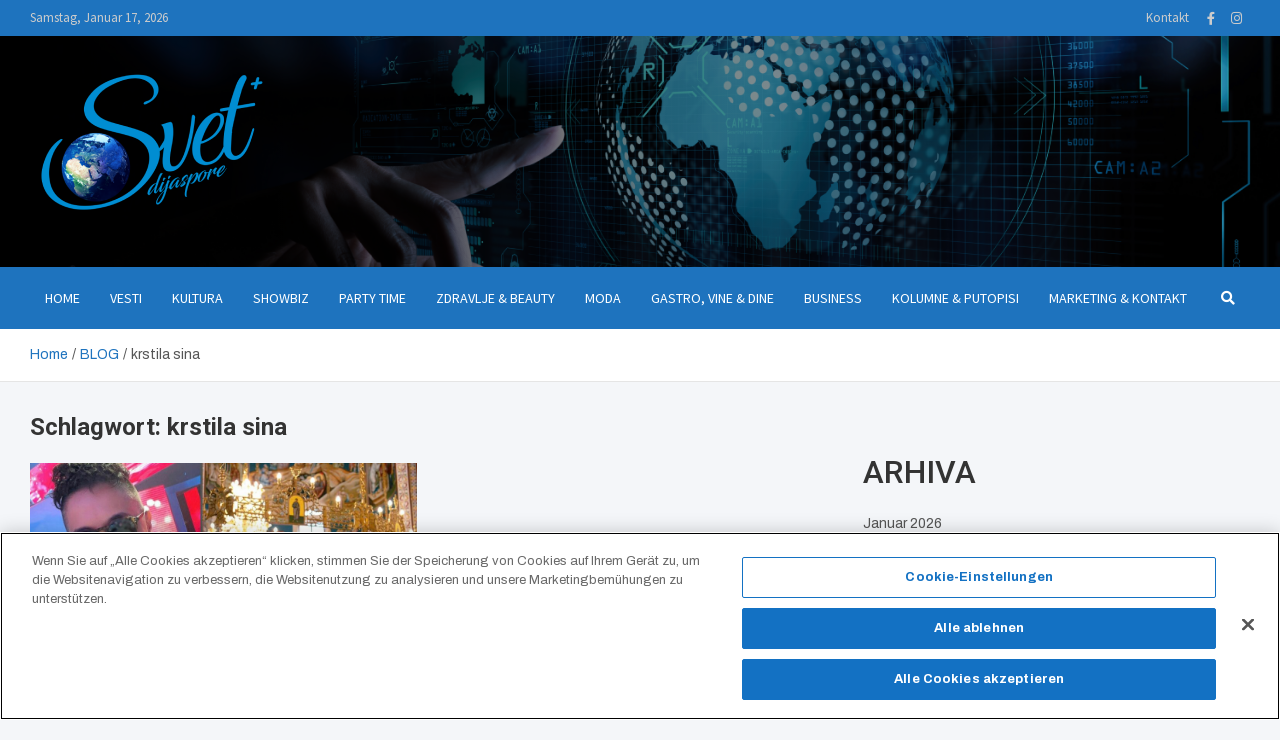

--- FILE ---
content_type: text/html; charset=UTF-8
request_url: https://www.svetplus.eu/tag/krstila-sina/
body_size: 18161
content:
<!doctype html>
<html lang="de">
<head>
	<meta charset="UTF-8">
	<meta name="viewport" content="width=device-width, initial-scale=1, shrink-to-fit=no">
	<link rel="profile" href="https://gmpg.org/xfn/11">

	<meta name='robots' content='index, follow, max-image-preview:large, max-snippet:-1, max-video-preview:-1' />
<!-- CookiePro Cookie-Einwilligungshinweis – Anfang für www.svetplus.eu -->



<!-- CookiePro-Cookie-Einwilligungshinweis – Ende für www.svetplus.eu -->
	<!-- This site is optimized with the Yoast SEO plugin v26.2 - https://yoast.com/wordpress/plugins/seo/ -->
	<title>krstila sina Archive - SVET+</title>
	<link rel="canonical" href="https://www.svetplus.eu/tag/krstila-sina/" />
	<meta property="og:locale" content="de_DE" />
	<meta property="og:type" content="article" />
	<meta property="og:title" content="krstila sina Archive - SVET+" />
	<meta property="og:url" content="https://www.svetplus.eu/tag/krstila-sina/" />
	<meta property="og:site_name" content="SVET+" />
	<meta name="twitter:card" content="summary_large_image" />
	<script data-jetpack-boost="ignore" type="application/ld+json" class="yoast-schema-graph">{"@context":"https://schema.org","@graph":[{"@type":"CollectionPage","@id":"https://www.svetplus.eu/tag/krstila-sina/","url":"https://www.svetplus.eu/tag/krstila-sina/","name":"krstila sina Archive - SVET+","isPartOf":{"@id":"https://www.svetplus.eu/#website"},"primaryImageOfPage":{"@id":"https://www.svetplus.eu/tag/krstila-sina/#primaryimage"},"image":{"@id":"https://www.svetplus.eu/tag/krstila-sina/#primaryimage"},"thumbnailUrl":"https://www.svetplus.eu/wp-content/uploads/2024/05/20240513_153939.jpg","breadcrumb":{"@id":"https://www.svetplus.eu/tag/krstila-sina/#breadcrumb"},"inLanguage":"de"},{"@type":"ImageObject","inLanguage":"de","@id":"https://www.svetplus.eu/tag/krstila-sina/#primaryimage","url":"https://www.svetplus.eu/wp-content/uploads/2024/05/20240513_153939.jpg","contentUrl":"https://www.svetplus.eu/wp-content/uploads/2024/05/20240513_153939.jpg","width":2160,"height":1273,"caption":"Foto: Instagram/serifovic"},{"@type":"BreadcrumbList","@id":"https://www.svetplus.eu/tag/krstila-sina/#breadcrumb","itemListElement":[{"@type":"ListItem","position":1,"name":"Startseite","item":"https://www.svetplus.eu/"},{"@type":"ListItem","position":2,"name":"krstila sina"}]},{"@type":"WebSite","@id":"https://www.svetplus.eu/#website","url":"https://www.svetplus.eu/","name":"SVET+","description":"Dijaspore","publisher":{"@id":"https://www.svetplus.eu/#organization"},"potentialAction":[{"@type":"SearchAction","target":{"@type":"EntryPoint","urlTemplate":"https://www.svetplus.eu/?s={search_term_string}"},"query-input":{"@type":"PropertyValueSpecification","valueRequired":true,"valueName":"search_term_string"}}],"inLanguage":"de"},{"@type":"Organization","@id":"https://www.svetplus.eu/#organization","name":"SVET+","url":"https://www.svetplus.eu/","logo":{"@type":"ImageObject","inLanguage":"de","@id":"https://www.svetplus.eu/#/schema/logo/image/","url":"https://www.svetplus.eu/wp-content/uploads/2022/04/Logo_Svet_plus_250.png","contentUrl":"https://www.svetplus.eu/wp-content/uploads/2022/04/Logo_Svet_plus_250.png","width":250,"height":163,"caption":"SVET+"},"image":{"@id":"https://www.svetplus.eu/#/schema/logo/image/"}}]}</script>
	<!-- / Yoast SEO plugin. -->


<link rel='dns-prefetch' href='//static.addtoany.com' />
<link rel='dns-prefetch' href='//www.googletagmanager.com' />
<link rel='dns-prefetch' href='//fonts.googleapis.com' />
<link rel="alternate" type="application/rss+xml" title="SVET+ &raquo; Feed" href="https://www.svetplus.eu/feed/" />
<link rel="alternate" type="application/rss+xml" title="SVET+ &raquo; Kommentar-Feed" href="https://www.svetplus.eu/comments/feed/" />
<link rel="alternate" type="application/rss+xml" title="SVET+ &raquo; krstila sina Schlagwort-Feed" href="https://www.svetplus.eu/tag/krstila-sina/feed/" />
<style id='wp-img-auto-sizes-contain-inline-css' type='text/css'>
img:is([sizes=auto i],[sizes^="auto," i]){contain-intrinsic-size:3000px 1500px}
/*# sourceURL=wp-img-auto-sizes-contain-inline-css */
</style>
<style id='wp-emoji-styles-inline-css' type='text/css'>

	img.wp-smiley, img.emoji {
		display: inline !important;
		border: none !important;
		box-shadow: none !important;
		height: 1em !important;
		width: 1em !important;
		margin: 0 0.07em !important;
		vertical-align: -0.1em !important;
		background: none !important;
		padding: 0 !important;
	}
/*# sourceURL=wp-emoji-styles-inline-css */
</style>
<style id='wp-block-library-inline-css' type='text/css'>
:root{--wp-block-synced-color:#7a00df;--wp-block-synced-color--rgb:122,0,223;--wp-bound-block-color:var(--wp-block-synced-color);--wp-editor-canvas-background:#ddd;--wp-admin-theme-color:#007cba;--wp-admin-theme-color--rgb:0,124,186;--wp-admin-theme-color-darker-10:#006ba1;--wp-admin-theme-color-darker-10--rgb:0,107,160.5;--wp-admin-theme-color-darker-20:#005a87;--wp-admin-theme-color-darker-20--rgb:0,90,135;--wp-admin-border-width-focus:2px}@media (min-resolution:192dpi){:root{--wp-admin-border-width-focus:1.5px}}.wp-element-button{cursor:pointer}:root .has-very-light-gray-background-color{background-color:#eee}:root .has-very-dark-gray-background-color{background-color:#313131}:root .has-very-light-gray-color{color:#eee}:root .has-very-dark-gray-color{color:#313131}:root .has-vivid-green-cyan-to-vivid-cyan-blue-gradient-background{background:linear-gradient(135deg,#00d084,#0693e3)}:root .has-purple-crush-gradient-background{background:linear-gradient(135deg,#34e2e4,#4721fb 50%,#ab1dfe)}:root .has-hazy-dawn-gradient-background{background:linear-gradient(135deg,#faaca8,#dad0ec)}:root .has-subdued-olive-gradient-background{background:linear-gradient(135deg,#fafae1,#67a671)}:root .has-atomic-cream-gradient-background{background:linear-gradient(135deg,#fdd79a,#004a59)}:root .has-nightshade-gradient-background{background:linear-gradient(135deg,#330968,#31cdcf)}:root .has-midnight-gradient-background{background:linear-gradient(135deg,#020381,#2874fc)}:root{--wp--preset--font-size--normal:16px;--wp--preset--font-size--huge:42px}.has-regular-font-size{font-size:1em}.has-larger-font-size{font-size:2.625em}.has-normal-font-size{font-size:var(--wp--preset--font-size--normal)}.has-huge-font-size{font-size:var(--wp--preset--font-size--huge)}.has-text-align-center{text-align:center}.has-text-align-left{text-align:left}.has-text-align-right{text-align:right}.has-fit-text{white-space:nowrap!important}#end-resizable-editor-section{display:none}.aligncenter{clear:both}.items-justified-left{justify-content:flex-start}.items-justified-center{justify-content:center}.items-justified-right{justify-content:flex-end}.items-justified-space-between{justify-content:space-between}.screen-reader-text{border:0;clip-path:inset(50%);height:1px;margin:-1px;overflow:hidden;padding:0;position:absolute;width:1px;word-wrap:normal!important}.screen-reader-text:focus{background-color:#ddd;clip-path:none;color:#444;display:block;font-size:1em;height:auto;left:5px;line-height:normal;padding:15px 23px 14px;text-decoration:none;top:5px;width:auto;z-index:100000}html :where(.has-border-color){border-style:solid}html :where([style*=border-top-color]){border-top-style:solid}html :where([style*=border-right-color]){border-right-style:solid}html :where([style*=border-bottom-color]){border-bottom-style:solid}html :where([style*=border-left-color]){border-left-style:solid}html :where([style*=border-width]){border-style:solid}html :where([style*=border-top-width]){border-top-style:solid}html :where([style*=border-right-width]){border-right-style:solid}html :where([style*=border-bottom-width]){border-bottom-style:solid}html :where([style*=border-left-width]){border-left-style:solid}html :where(img[class*=wp-image-]){height:auto;max-width:100%}:where(figure){margin:0 0 1em}html :where(.is-position-sticky){--wp-admin--admin-bar--position-offset:var(--wp-admin--admin-bar--height,0px)}@media screen and (max-width:600px){html :where(.is-position-sticky){--wp-admin--admin-bar--position-offset:0px}}

/*# sourceURL=wp-block-library-inline-css */
</style><style id='wp-block-archives-inline-css' type='text/css'>
.wp-block-archives{box-sizing:border-box}.wp-block-archives-dropdown label{display:block}
/*# sourceURL=https://www.svetplus.eu/wp-includes/blocks/archives/style.min.css */
</style>
<style id='wp-block-heading-inline-css' type='text/css'>
h1:where(.wp-block-heading).has-background,h2:where(.wp-block-heading).has-background,h3:where(.wp-block-heading).has-background,h4:where(.wp-block-heading).has-background,h5:where(.wp-block-heading).has-background,h6:where(.wp-block-heading).has-background{padding:1.25em 2.375em}h1.has-text-align-left[style*=writing-mode]:where([style*=vertical-lr]),h1.has-text-align-right[style*=writing-mode]:where([style*=vertical-rl]),h2.has-text-align-left[style*=writing-mode]:where([style*=vertical-lr]),h2.has-text-align-right[style*=writing-mode]:where([style*=vertical-rl]),h3.has-text-align-left[style*=writing-mode]:where([style*=vertical-lr]),h3.has-text-align-right[style*=writing-mode]:where([style*=vertical-rl]),h4.has-text-align-left[style*=writing-mode]:where([style*=vertical-lr]),h4.has-text-align-right[style*=writing-mode]:where([style*=vertical-rl]),h5.has-text-align-left[style*=writing-mode]:where([style*=vertical-lr]),h5.has-text-align-right[style*=writing-mode]:where([style*=vertical-rl]),h6.has-text-align-left[style*=writing-mode]:where([style*=vertical-lr]),h6.has-text-align-right[style*=writing-mode]:where([style*=vertical-rl]){rotate:180deg}
/*# sourceURL=https://www.svetplus.eu/wp-includes/blocks/heading/style.min.css */
</style>
<style id='wp-block-group-inline-css' type='text/css'>
.wp-block-group{box-sizing:border-box}:where(.wp-block-group.wp-block-group-is-layout-constrained){position:relative}
/*# sourceURL=https://www.svetplus.eu/wp-includes/blocks/group/style.min.css */
</style>
<style id='wp-block-paragraph-inline-css' type='text/css'>
.is-small-text{font-size:.875em}.is-regular-text{font-size:1em}.is-large-text{font-size:2.25em}.is-larger-text{font-size:3em}.has-drop-cap:not(:focus):first-letter{float:left;font-size:8.4em;font-style:normal;font-weight:100;line-height:.68;margin:.05em .1em 0 0;text-transform:uppercase}body.rtl .has-drop-cap:not(:focus):first-letter{float:none;margin-left:.1em}p.has-drop-cap.has-background{overflow:hidden}:root :where(p.has-background){padding:1.25em 2.375em}:where(p.has-text-color:not(.has-link-color)) a{color:inherit}p.has-text-align-left[style*="writing-mode:vertical-lr"],p.has-text-align-right[style*="writing-mode:vertical-rl"]{rotate:180deg}
/*# sourceURL=https://www.svetplus.eu/wp-includes/blocks/paragraph/style.min.css */
</style>
<style id='global-styles-inline-css' type='text/css'>
:root{--wp--preset--aspect-ratio--square: 1;--wp--preset--aspect-ratio--4-3: 4/3;--wp--preset--aspect-ratio--3-4: 3/4;--wp--preset--aspect-ratio--3-2: 3/2;--wp--preset--aspect-ratio--2-3: 2/3;--wp--preset--aspect-ratio--16-9: 16/9;--wp--preset--aspect-ratio--9-16: 9/16;--wp--preset--color--black: #000000;--wp--preset--color--cyan-bluish-gray: #abb8c3;--wp--preset--color--white: #ffffff;--wp--preset--color--pale-pink: #f78da7;--wp--preset--color--vivid-red: #cf2e2e;--wp--preset--color--luminous-vivid-orange: #ff6900;--wp--preset--color--luminous-vivid-amber: #fcb900;--wp--preset--color--light-green-cyan: #7bdcb5;--wp--preset--color--vivid-green-cyan: #00d084;--wp--preset--color--pale-cyan-blue: #8ed1fc;--wp--preset--color--vivid-cyan-blue: #0693e3;--wp--preset--color--vivid-purple: #9b51e0;--wp--preset--gradient--vivid-cyan-blue-to-vivid-purple: linear-gradient(135deg,rgb(6,147,227) 0%,rgb(155,81,224) 100%);--wp--preset--gradient--light-green-cyan-to-vivid-green-cyan: linear-gradient(135deg,rgb(122,220,180) 0%,rgb(0,208,130) 100%);--wp--preset--gradient--luminous-vivid-amber-to-luminous-vivid-orange: linear-gradient(135deg,rgb(252,185,0) 0%,rgb(255,105,0) 100%);--wp--preset--gradient--luminous-vivid-orange-to-vivid-red: linear-gradient(135deg,rgb(255,105,0) 0%,rgb(207,46,46) 100%);--wp--preset--gradient--very-light-gray-to-cyan-bluish-gray: linear-gradient(135deg,rgb(238,238,238) 0%,rgb(169,184,195) 100%);--wp--preset--gradient--cool-to-warm-spectrum: linear-gradient(135deg,rgb(74,234,220) 0%,rgb(151,120,209) 20%,rgb(207,42,186) 40%,rgb(238,44,130) 60%,rgb(251,105,98) 80%,rgb(254,248,76) 100%);--wp--preset--gradient--blush-light-purple: linear-gradient(135deg,rgb(255,206,236) 0%,rgb(152,150,240) 100%);--wp--preset--gradient--blush-bordeaux: linear-gradient(135deg,rgb(254,205,165) 0%,rgb(254,45,45) 50%,rgb(107,0,62) 100%);--wp--preset--gradient--luminous-dusk: linear-gradient(135deg,rgb(255,203,112) 0%,rgb(199,81,192) 50%,rgb(65,88,208) 100%);--wp--preset--gradient--pale-ocean: linear-gradient(135deg,rgb(255,245,203) 0%,rgb(182,227,212) 50%,rgb(51,167,181) 100%);--wp--preset--gradient--electric-grass: linear-gradient(135deg,rgb(202,248,128) 0%,rgb(113,206,126) 100%);--wp--preset--gradient--midnight: linear-gradient(135deg,rgb(2,3,129) 0%,rgb(40,116,252) 100%);--wp--preset--font-size--small: 13px;--wp--preset--font-size--medium: 20px;--wp--preset--font-size--large: 36px;--wp--preset--font-size--x-large: 42px;--wp--preset--spacing--20: 0.44rem;--wp--preset--spacing--30: 0.67rem;--wp--preset--spacing--40: 1rem;--wp--preset--spacing--50: 1.5rem;--wp--preset--spacing--60: 2.25rem;--wp--preset--spacing--70: 3.38rem;--wp--preset--spacing--80: 5.06rem;--wp--preset--shadow--natural: 6px 6px 9px rgba(0, 0, 0, 0.2);--wp--preset--shadow--deep: 12px 12px 50px rgba(0, 0, 0, 0.4);--wp--preset--shadow--sharp: 6px 6px 0px rgba(0, 0, 0, 0.2);--wp--preset--shadow--outlined: 6px 6px 0px -3px rgb(255, 255, 255), 6px 6px rgb(0, 0, 0);--wp--preset--shadow--crisp: 6px 6px 0px rgb(0, 0, 0);}:where(.is-layout-flex){gap: 0.5em;}:where(.is-layout-grid){gap: 0.5em;}body .is-layout-flex{display: flex;}.is-layout-flex{flex-wrap: wrap;align-items: center;}.is-layout-flex > :is(*, div){margin: 0;}body .is-layout-grid{display: grid;}.is-layout-grid > :is(*, div){margin: 0;}:where(.wp-block-columns.is-layout-flex){gap: 2em;}:where(.wp-block-columns.is-layout-grid){gap: 2em;}:where(.wp-block-post-template.is-layout-flex){gap: 1.25em;}:where(.wp-block-post-template.is-layout-grid){gap: 1.25em;}.has-black-color{color: var(--wp--preset--color--black) !important;}.has-cyan-bluish-gray-color{color: var(--wp--preset--color--cyan-bluish-gray) !important;}.has-white-color{color: var(--wp--preset--color--white) !important;}.has-pale-pink-color{color: var(--wp--preset--color--pale-pink) !important;}.has-vivid-red-color{color: var(--wp--preset--color--vivid-red) !important;}.has-luminous-vivid-orange-color{color: var(--wp--preset--color--luminous-vivid-orange) !important;}.has-luminous-vivid-amber-color{color: var(--wp--preset--color--luminous-vivid-amber) !important;}.has-light-green-cyan-color{color: var(--wp--preset--color--light-green-cyan) !important;}.has-vivid-green-cyan-color{color: var(--wp--preset--color--vivid-green-cyan) !important;}.has-pale-cyan-blue-color{color: var(--wp--preset--color--pale-cyan-blue) !important;}.has-vivid-cyan-blue-color{color: var(--wp--preset--color--vivid-cyan-blue) !important;}.has-vivid-purple-color{color: var(--wp--preset--color--vivid-purple) !important;}.has-black-background-color{background-color: var(--wp--preset--color--black) !important;}.has-cyan-bluish-gray-background-color{background-color: var(--wp--preset--color--cyan-bluish-gray) !important;}.has-white-background-color{background-color: var(--wp--preset--color--white) !important;}.has-pale-pink-background-color{background-color: var(--wp--preset--color--pale-pink) !important;}.has-vivid-red-background-color{background-color: var(--wp--preset--color--vivid-red) !important;}.has-luminous-vivid-orange-background-color{background-color: var(--wp--preset--color--luminous-vivid-orange) !important;}.has-luminous-vivid-amber-background-color{background-color: var(--wp--preset--color--luminous-vivid-amber) !important;}.has-light-green-cyan-background-color{background-color: var(--wp--preset--color--light-green-cyan) !important;}.has-vivid-green-cyan-background-color{background-color: var(--wp--preset--color--vivid-green-cyan) !important;}.has-pale-cyan-blue-background-color{background-color: var(--wp--preset--color--pale-cyan-blue) !important;}.has-vivid-cyan-blue-background-color{background-color: var(--wp--preset--color--vivid-cyan-blue) !important;}.has-vivid-purple-background-color{background-color: var(--wp--preset--color--vivid-purple) !important;}.has-black-border-color{border-color: var(--wp--preset--color--black) !important;}.has-cyan-bluish-gray-border-color{border-color: var(--wp--preset--color--cyan-bluish-gray) !important;}.has-white-border-color{border-color: var(--wp--preset--color--white) !important;}.has-pale-pink-border-color{border-color: var(--wp--preset--color--pale-pink) !important;}.has-vivid-red-border-color{border-color: var(--wp--preset--color--vivid-red) !important;}.has-luminous-vivid-orange-border-color{border-color: var(--wp--preset--color--luminous-vivid-orange) !important;}.has-luminous-vivid-amber-border-color{border-color: var(--wp--preset--color--luminous-vivid-amber) !important;}.has-light-green-cyan-border-color{border-color: var(--wp--preset--color--light-green-cyan) !important;}.has-vivid-green-cyan-border-color{border-color: var(--wp--preset--color--vivid-green-cyan) !important;}.has-pale-cyan-blue-border-color{border-color: var(--wp--preset--color--pale-cyan-blue) !important;}.has-vivid-cyan-blue-border-color{border-color: var(--wp--preset--color--vivid-cyan-blue) !important;}.has-vivid-purple-border-color{border-color: var(--wp--preset--color--vivid-purple) !important;}.has-vivid-cyan-blue-to-vivid-purple-gradient-background{background: var(--wp--preset--gradient--vivid-cyan-blue-to-vivid-purple) !important;}.has-light-green-cyan-to-vivid-green-cyan-gradient-background{background: var(--wp--preset--gradient--light-green-cyan-to-vivid-green-cyan) !important;}.has-luminous-vivid-amber-to-luminous-vivid-orange-gradient-background{background: var(--wp--preset--gradient--luminous-vivid-amber-to-luminous-vivid-orange) !important;}.has-luminous-vivid-orange-to-vivid-red-gradient-background{background: var(--wp--preset--gradient--luminous-vivid-orange-to-vivid-red) !important;}.has-very-light-gray-to-cyan-bluish-gray-gradient-background{background: var(--wp--preset--gradient--very-light-gray-to-cyan-bluish-gray) !important;}.has-cool-to-warm-spectrum-gradient-background{background: var(--wp--preset--gradient--cool-to-warm-spectrum) !important;}.has-blush-light-purple-gradient-background{background: var(--wp--preset--gradient--blush-light-purple) !important;}.has-blush-bordeaux-gradient-background{background: var(--wp--preset--gradient--blush-bordeaux) !important;}.has-luminous-dusk-gradient-background{background: var(--wp--preset--gradient--luminous-dusk) !important;}.has-pale-ocean-gradient-background{background: var(--wp--preset--gradient--pale-ocean) !important;}.has-electric-grass-gradient-background{background: var(--wp--preset--gradient--electric-grass) !important;}.has-midnight-gradient-background{background: var(--wp--preset--gradient--midnight) !important;}.has-small-font-size{font-size: var(--wp--preset--font-size--small) !important;}.has-medium-font-size{font-size: var(--wp--preset--font-size--medium) !important;}.has-large-font-size{font-size: var(--wp--preset--font-size--large) !important;}.has-x-large-font-size{font-size: var(--wp--preset--font-size--x-large) !important;}
/*# sourceURL=global-styles-inline-css */
</style>

<style id='classic-theme-styles-inline-css' type='text/css'>
/*! This file is auto-generated */
.wp-block-button__link{color:#fff;background-color:#32373c;border-radius:9999px;box-shadow:none;text-decoration:none;padding:calc(.667em + 2px) calc(1.333em + 2px);font-size:1.125em}.wp-block-file__button{background:#32373c;color:#fff;text-decoration:none}
/*# sourceURL=/wp-includes/css/classic-themes.min.css */
</style>
<link rel='stylesheet' id='bootstrap-style-css' href='https://www.svetplus.eu/wp-content/themes/meta-news-pro/assets/library/bootstrap/css/bootstrap.min.css?ver=4.0.0' type='text/css' media='all' />
<link rel='stylesheet' id='font-awesome-style-css' href='https://www.svetplus.eu/wp-content/themes/meta-news-pro/assets/library/font-awesome/css/all.min.css?ver=6.9' type='text/css' media='all' />
<link rel='stylesheet' id='meta-news-google-fonts-css' href='//fonts.googleapis.com/css?family=Roboto%3A300%2C300i%2C400%2C400i%2C500%2C500i%2C700%2C700i%7CArchivo%3A300%2C300i%2C400%2C400i%2C500%2C500i%2C700%2C700i%7CSource+Sans+Pro%3A300%2C300i%2C400%2C400i%2C500%2C500i%2C700%2C700i&#038;ver=6.9' type='text/css' media='all' />
<link rel='stylesheet' id='owl-carousel-css' href='https://www.svetplus.eu/wp-content/themes/meta-news-pro/assets/library/owl-carousel/owl.carousel.min.css?ver=2.3.4' type='text/css' media='all' />
<link rel='stylesheet' id='meta-news-style-css' href='https://www.svetplus.eu/wp-content/themes/meta-news-pro/style.css?ver=6.9' type='text/css' media='all' />
<link rel='stylesheet' id='addtoany-css' href='https://www.svetplus.eu/wp-content/plugins/add-to-any/addtoany.min.css?ver=1.16' type='text/css' media='all' />
<style id='kadence-blocks-global-variables-inline-css' type='text/css'>
:root {--global-kb-font-size-sm:clamp(0.8rem, 0.73rem + 0.217vw, 0.9rem);--global-kb-font-size-md:clamp(1.1rem, 0.995rem + 0.326vw, 1.25rem);--global-kb-font-size-lg:clamp(1.75rem, 1.576rem + 0.543vw, 2rem);--global-kb-font-size-xl:clamp(2.25rem, 1.728rem + 1.63vw, 3rem);--global-kb-font-size-xxl:clamp(2.5rem, 1.456rem + 3.26vw, 4rem);--global-kb-font-size-xxxl:clamp(2.75rem, 0.489rem + 7.065vw, 6rem);}:root {--global-palette1: #3182CE;--global-palette2: #2B6CB0;--global-palette3: #1A202C;--global-palette4: #2D3748;--global-palette5: #4A5568;--global-palette6: #718096;--global-palette7: #EDF2F7;--global-palette8: #F7FAFC;--global-palette9: #ffffff;}
/*# sourceURL=kadence-blocks-global-variables-inline-css */
</style>






<!-- Google Tag (gtac.js) durch Site-Kit hinzugefügt -->
<!-- Von Site Kit hinzugefügtes Google-Analytics-Snippet -->


<link rel="https://api.w.org/" href="https://www.svetplus.eu/wp-json/" /><link rel="alternate" title="JSON" type="application/json" href="https://www.svetplus.eu/wp-json/wp/v2/tags/3584" /><link rel="EditURI" type="application/rsd+xml" title="RSD" href="https://www.svetplus.eu/xmlrpc.php?rsd" />
<meta name="generator" content="WordPress 6.9" />
<meta name="generator" content="Site Kit by Google 1.170.0" />
	<style type="text/css">
		/* Font Family > Content */
			body,
			input,
			textarea,
			select {
				font-family: 'Archivo', sans-serif;
			}
		/* Font Family > All Headings/Titles */
			.h1, .h2, .h3, .h4, .h5, .h6, h1, h2, h3, h4, h5, h6 {
				font-family: 'Roboto', sans-serif;
			}
				@media (min-width: 768px) {
				}
		/* Color Scheme > links */
			::selection {
				background-color: #1e73be;
				color: #fff;
			}
			::-moz-selection {
				background-color: #1e73be;
				color: #fff;
			}
			a,
			a:hover,
			.entry-title a:hover,
			.entry-title a:focus,
			.entry-meta a:hover,
			.entry-meta a:focus,
			.entry-meta .tag-links a,
			.navigation.post-navigation .nav-links a:hover,
			.comment-metadata a.comment-edit-link,
			.widget ul li a:hover,
			.widget_tag_cloud a:hover,
			.widget_archive li a[aria-current="page"],
			.widget_categories .current-cat a,
			.widget_nav_menu ul li.current_page_item > a,
			.widget_nav_menu ul li.current_page_ancestor > a,
			.widget_nav_menu ul li.current-menu-item > a,
			.widget_nav_menu ul li.current-menu-ancestor > a,
			.widget_pages ul li.current_page_item > a,
			.widget_pages ul li.current_page_ancestor > a,
			.woocommerce.widget_product_categories ul.product-categories .current-cat-parent > a,
			.woocommerce.widget_product_categories ul.product-categories .current-cat > a,
			.woocommerce .star-rating,
			.woocommerce .star-rating:before,
			.woocommerce-MyAccount-navigation ul li:hover a,
			.woocommerce-MyAccount-navigation ul li.is-active a,
			.top-stories-bar .entry-title a:hover,
			.top-stories-bar .entry-title a:focus {
				color: #1e73be;
			}
		/* Color Scheme > Navigation */
			.navbar {
				background-color: #1e73be;
			}
			.main-navigation li ul li:hover > a,
			.main-navigation li ul li:focus > a,
			.main-navigation li ul li:focus-within > a,
			.main-navigation li ul li.current-menu-item > a,
			.main-navigation li ul li.current-menu-ancestor > a,
			.main-navigation li ul li.current_page_item > a,
			.main-navigation li ul li.current_page_ancestor > a {
				color: #1e73be;
			}
			@media (max-width: 991px) {
				.main-navigation li:hover > a,
				.main-navigation li:focus > a,
				.main-navigation li:focus-within > a,
				.main-navigation li.current_page_item > a,
				.main-navigation li.current_page_ancestor > a,
				.main-navigation li.current-menu-item > a,
				.main-navigation li.current-menu-ancestor > a,
				.main-navigation li ul li:hover > a,
				.main-navigation li ul li:focus > a,
				.main-navigation li ul li:focus-within > a,
				.main-navigation li ul li.current-menu-item > a,
				.main-navigation li ul li.current-menu-ancestor > a,
				.main-navigation li ul li.current_page_item > a,
				.main-navigation li ul li.current_page_ancestor > a {
					color: #1e73be;
				}
			}
		/* Color Scheme > Buttons */
			.btn-theme,
			.btn-outline-theme:hover,
			input[type="reset"],
			input[type="button"],
			input[type="submit"],
			button,
			.back-to-top a,
			.navigation.pagination .page-numbers.current,
			.navigation.pagination a.page-numbers:hover,
			.page-links .post-page-numbers.current,
			.page-links a.post-page-numbers:hover,
			.woocommerce #respond input#submit,
			.woocommerce a.button,
			.woocommerce button.button,
			.woocommerce input.button,
			.woocommerce #respond input#submit.alt,
			.woocommerce a.button.alt,
			.woocommerce button.button.alt,
			.woocommerce input.button.alt,
			.woocommerce #respond input#submit.disabled,
			.woocommerce #respond input#submit:disabled,
			.woocommerce #respond input#submit:disabled[disabled],
			.woocommerce a.button.disabled,
			.woocommerce a.button:disabled,
			.woocommerce a.button:disabled[disabled],
			.woocommerce button.button.disabled,
			.woocommerce button.button:disabled,
			.woocommerce button.button:disabled[disabled],
			.woocommerce input.button.disabled,
			.woocommerce input.button:disabled,
			.woocommerce input.button:disabled[disabled],
			.woocommerce #respond input#submit.disabled:hover,
			.woocommerce #respond input#submit:disabled:hover,
			.woocommerce #respond input#submit:disabled[disabled]:hover,
			.woocommerce a.button.disabled:hover,
			.woocommerce a.button:disabled:hover,
			.woocommerce a.button:disabled[disabled]:hover,
			.woocommerce button.button.disabled:hover,
			.woocommerce button.button:disabled:hover,
			.woocommerce button.button:disabled[disabled]:hover,
			.woocommerce input.button.disabled:hover,
			.woocommerce input.button:disabled:hover,
			.woocommerce input.button:disabled[disabled]:hover,
			.woocommerce span.onsale,
			.woocommerce .widget_price_filter .ui-slider .ui-slider-range,
			.woocommerce .widget_price_filter .ui-slider .ui-slider-handle,
			.woocommerce nav.woocommerce-pagination ul li .page-numbers:hover,
			.woocommerce nav.woocommerce-pagination ul li .page-numbers:focus,
			.woocommerce nav.woocommerce-pagination ul li .page-numbers.current,
			.wp-block-search .wp-block-search__button {
				background-color: #1e73be;
			}
			.btn-outline-theme {
				border-color: #1e73be;
			}
			.btn-outline-theme {
				color: #1e73be;
			}
		/* Color Scheme > Elements */
			.theme-color,
			.format-quote blockquote:before,
			.hentry.sticky .entry-header:before,
			.format-audio .post-content:after,
			.format-image .post-content:after,
			.format-video .post-content:after,
			.format-audio .entry-header:after,
			.format-image .entry-header:after,
			.format-video .entry-header:after {
				color: #1e73be;
			}
			.theme-bg-color,
			#search-modal.modal .search-form:after,
			.title-style-8 .widget-title span,
			.title-style-8 .stories-title span,
			.title-style-8 .meta-news-widget-recent-posts .nav-link.widget-title:hover,
			.title-style-8 .meta-news-widget-recent-posts .nav-link.widget-title:hover span,
			.title-style-8 .meta-news-widget-recent-posts .nav-link.widget-title.active,
			.title-style-8 .meta-news-widget-recent-posts .nav-link.widget-title.active span {
				background-color: #1e73be;
			}
			.title-style-4 .widget-title:before,
			.title-style-4 .stories-title:before,
			.title-style-6 .widget-title,
			.title-style-6 .stories-title,
			.title-style-8 .widget-title,
			.title-style-8 .stories-title,
			.title-style-4 .meta-news-widget-recent-posts .nav-link.widget-title:hover span,
			.title-style-4 .meta-news-widget-recent-posts .nav-link.widget-title.active span,
			.title-style-6 .meta-news-widget-recent-posts .nav-link.widget-title:hover span,
			.title-style-6 .meta-news-widget-recent-posts .nav-link.widget-title.active span,
			.title-style-8 .meta-news-widget-recent-posts .nav-link.widget-title:hover,
			.title-style-8 .meta-news-widget-recent-posts .nav-link.widget-title:hover span,
			.title-style-8 .meta-news-widget-recent-posts .nav-link.widget-title.active,
			.title-style-8 .meta-news-widget-recent-posts .nav-link.widget-title.active span {
				border-color: #1e73be;
			}
		/* Color Scheme > Footer Info Bar */
		.site-info {
			background-color: #1e73be;
		}
		/* Elements Color > Theme Secondary Color */
			.btn-read-more,
			.btn-read-more:hover,
			.site-footer .widget-area .btn-read-more,
			.site-footer .widget-area .btn-read-more:hover {
				color: #007bce;
			}
			.btn-read-more .read-more-icon svg {
				fill: #007bce;
			}
			.stories-title:before,
			.widget-title:before,
			.title-style-7 .widget-title,
			.title-style-7 .stories-title,
			.title-style-9 .widget-title span,
			.title-style-9 .stories-title span,
			.meta-news-widget-recent-posts .nav-link:hover span,
			.meta-news-widget-recent-posts .nav-link.active span,
			.title-style-5 .meta-news-widget-recent-posts .nav-link.widget-title:hover span,
			.title-style-5 .meta-news-widget-recent-posts .nav-link.widget-title.active span,
			.title-style-7 .meta-news-widget-recent-posts .nav-link.widget-title:hover span,
			.title-style-7 .meta-news-widget-recent-posts .nav-link.widget-title.active span,
			.title-style-9 .meta-news-widget-recent-posts .nav-link.widget-title:hover span,
			.title-style-9 .meta-news-widget-recent-posts .nav-link.widget-title.active span,
			.hot-news-bar .entry-header,
			.hot-news-bar.hot-news-center .entry-title,
			.featured-banner .featured-slider .post-block .entry-header {
				border-color: #007bce;
			}
		/* Elements Color > Top Bar */
			.info-bar,
			.info-bar .infobar-links ul {
				background-color: #1e73be;
			}
		/* Elements Color > Top Stories Label */
			.top-stories-bar .top-stories-label,
			.top-stories-bar.label-fluid .top-stories-label-wrap:before,
			.top-stories-label.top-stories-label-3:after,
			.top-stories-label.top-stories-label-6:after,
			.top-stories-label.top-stories-label-6:before {
				background-color: #1e73be;
			}
			.top-stories-label.top-stories-label-4:after,
			.top-stories-label.top-stories-label-5:after {
				border-color: transparent transparent transparent #1e73be;
			}
			body.rtl .top-stories-label.top-stories-label-4:after,
			body.rtl .top-stories-label.top-stories-label-5:after {
				border-color: transparent #1e73be transparent transparent ;
			}
		/* Elements Color > Footer Navigation Bar */
		.site-footer-navbar {
			background-color: #515151;
		}
		/* Category Color > Fashion */
				.entry-meta.category-meta .cat-links a.cat-links-18,
				.entry-meta.category-meta .cat-links a.cat-links-18:hover,
				.site-footer .widget-area .entry-meta.category-meta .cat-links a.cat-links-18,
				.site-footer .widget-area .entry-meta.category-meta .cat-links a.cat-links-18:hover {
					color: #f7009c;
				}
				.post-block .entry-meta.category-meta .cat-links a.cat-links-18,
				.site-footer .widget-area .post-block .entry-meta.category-meta .cat-links a.cat-links-18,
				.post-block .entry-meta.category-meta .cat-links a.cat-links-18:hover,
				.site-footer .widget-area .post-block .entry-meta.category-meta .cat-links a.cat-links-18:hover {
					background-color: #f7009c;
					color: #fff;
				}
				.post-block .entry-meta.category-meta .cat-links a.cat-links-18:hover,
				.site-footer .widget-area .post-block .entry-meta.category-meta .cat-links a.cat-links-18:hover {
					color: rgba(255, 255, 255, 0.85);
				}
			/* Category Color > Popular Stories */
				.entry-meta.category-meta .cat-links a.cat-links-22,
				.entry-meta.category-meta .cat-links a.cat-links-22:hover,
				.site-footer .widget-area .entry-meta.category-meta .cat-links a.cat-links-22,
				.site-footer .widget-area .entry-meta.category-meta .cat-links a.cat-links-22:hover {
					color: #c4ad2d;
				}
				.post-block .entry-meta.category-meta .cat-links a.cat-links-22,
				.site-footer .widget-area .post-block .entry-meta.category-meta .cat-links a.cat-links-22,
				.post-block .entry-meta.category-meta .cat-links a.cat-links-22:hover,
				.site-footer .widget-area .post-block .entry-meta.category-meta .cat-links a.cat-links-22:hover {
					background-color: #c4ad2d;
					color: #fff;
				}
				.post-block .entry-meta.category-meta .cat-links a.cat-links-22:hover,
				.site-footer .widget-area .post-block .entry-meta.category-meta .cat-links a.cat-links-22:hover {
					color: rgba(255, 255, 255, 0.85);
				}
			/* Category Color > Sports */
				.entry-meta.category-meta .cat-links a.cat-links-24,
				.entry-meta.category-meta .cat-links a.cat-links-24:hover,
				.site-footer .widget-area .entry-meta.category-meta .cat-links a.cat-links-24,
				.site-footer .widget-area .entry-meta.category-meta .cat-links a.cat-links-24:hover {
					color: #33a535;
				}
				.post-block .entry-meta.category-meta .cat-links a.cat-links-24,
				.site-footer .widget-area .post-block .entry-meta.category-meta .cat-links a.cat-links-24,
				.post-block .entry-meta.category-meta .cat-links a.cat-links-24:hover,
				.site-footer .widget-area .post-block .entry-meta.category-meta .cat-links a.cat-links-24:hover {
					background-color: #33a535;
					color: #fff;
				}
				.post-block .entry-meta.category-meta .cat-links a.cat-links-24:hover,
				.site-footer .widget-area .post-block .entry-meta.category-meta .cat-links a.cat-links-24:hover {
					color: rgba(255, 255, 255, 0.85);
				}
			/* Category Color > Technology */
				.entry-meta.category-meta .cat-links a.cat-links-25,
				.entry-meta.category-meta .cat-links a.cat-links-25:hover,
				.site-footer .widget-area .entry-meta.category-meta .cat-links a.cat-links-25,
				.site-footer .widget-area .entry-meta.category-meta .cat-links a.cat-links-25:hover {
					color: #00bcd1;
				}
				.post-block .entry-meta.category-meta .cat-links a.cat-links-25,
				.site-footer .widget-area .post-block .entry-meta.category-meta .cat-links a.cat-links-25,
				.post-block .entry-meta.category-meta .cat-links a.cat-links-25:hover,
				.site-footer .widget-area .post-block .entry-meta.category-meta .cat-links a.cat-links-25:hover {
					background-color: #00bcd1;
					color: #fff;
				}
				.post-block .entry-meta.category-meta .cat-links a.cat-links-25:hover,
				.site-footer .widget-area .post-block .entry-meta.category-meta .cat-links a.cat-links-25:hover {
					color: rgba(255, 255, 255, 0.85);
				}
			/* Category Color > Travel */
				.entry-meta.category-meta .cat-links a.cat-links-26,
				.entry-meta.category-meta .cat-links a.cat-links-26:hover,
				.site-footer .widget-area .entry-meta.category-meta .cat-links a.cat-links-26,
				.site-footer .widget-area .entry-meta.category-meta .cat-links a.cat-links-26:hover {
					color: #f29b37;
				}
				.post-block .entry-meta.category-meta .cat-links a.cat-links-26,
				.site-footer .widget-area .post-block .entry-meta.category-meta .cat-links a.cat-links-26,
				.post-block .entry-meta.category-meta .cat-links a.cat-links-26:hover,
				.site-footer .widget-area .post-block .entry-meta.category-meta .cat-links a.cat-links-26:hover {
					background-color: #f29b37;
					color: #fff;
				}
				.post-block .entry-meta.category-meta .cat-links a.cat-links-26:hover,
				.site-footer .widget-area .post-block .entry-meta.category-meta .cat-links a.cat-links-26:hover {
					color: rgba(255, 255, 255, 0.85);
				}
			/* Font Color > Sections/Widgets Title */
			.widget-title,
			.widget-title a,
			.widget-title span,
			.stories-title span,
			.title-style-8 .widget-title span,
			.title-style-8 .stories-title span,
			.meta-news-widget-recent-posts .nav-link:hover,
			.meta-news-widget-recent-posts .nav-link.active,
			.meta-news-widget-recent-posts .nav-link:hover span,
			.meta-news-widget-recent-posts .nav-link.active span,
			.title-style-8 .meta-news-widget-recent-posts .nav-link.widget-title:hover,
			.title-style-8 .meta-news-widget-recent-posts .nav-link.widget-title:hover span,
			.title-style-8 .meta-news-widget-recent-posts .nav-link.widget-title.active,
			.title-style-8 .meta-news-widget-recent-posts .nav-link.widget-title.active span {
				color: #333333;
			}
		/* Font Color > Footer Widgets Title */
			.site-footer .widget-title,
			.site-footer .widget-title a,
			.site-footer .widget-title span,
			.title-style-8.site-footer .widget-title span,
			.site-footer .meta-news-widget-recent-posts .nav-link:hover,
			.site-footer .meta-news-widget-recent-posts .nav-link.active,
			.site-footer .meta-news-widget-recent-posts .nav-link:hover span,
			.site-footer .meta-news-widget-recent-posts .nav-link.active span,
			.title-style-8.site-footer .meta-news-widget-recent-posts .nav-link.widget-title:hover,
			.title-style-8.site-footer .meta-news-widget-recent-posts .nav-link.widget-title:hover span,
			.title-style-8.site-footer .meta-news-widget-recent-posts .nav-link.widget-title.active,
			.title-style-8.site-footer .meta-news-widget-recent-posts .nav-link.widget-title.active span {
				color: #333333;
			}
		/* Font Color > Footer Widgets Link Hover */
			.site-footer .widget-area a,
			.site-footer .widget-area a:hover,
			.site-footer .widget-area a:focus,
			.site-footer .widget-area .entry-title a:hover,
			.site-footer .widget-area .entry-title a:focus,
			.site-footer .widget-area .entry-meta a:hover,
			.site-footer .widget-area .entry-meta a:focus,
			.site-footer .widget ul li a:hover,
			.site-footer .widget-area .widget_tag_cloud a:hover,
			.site-footer .widget_categories .current-cat a,
			.site-footer .widget_nav_menu ul li.current_page_item > a,
			.site-footer .widget_nav_menu ul li.current_page_ancestor > a,
			.site-footer .widget_nav_menu ul li.current-menu-item > a,
			.site-footer .widget_nav_menu ul li.current-menu-ancestor > a,
			.site-footer .widget_pages ul li.current_page_item > a,
			.site-footer .widget_pages ul li.current_page_ancestor > a {
				color: #c80000;
			}
		/* Font Color > Footer Navbar */
			.site-footer-navbar .navigation-menu ul li a,
			.site-footer-navbar .social-profiles ul li a {
				color: #b2b2b2;
			}
		/* Font Color > Footer Navbar Link Hover */
			.site-footer-navbar .navigation-menu ul li:hover > a,
			.site-footer-navbar .navigation-menu ul li:focus > a,
			.site-footer-navbar .navigation-menu ul li:focus-within > a,
			.site-footer-navbar .navigation-menu ul li.current_page_item > a,
			.site-footer-navbar .navigation-menu ul li.current_page_ancestor > a,
			.site-footer-navbar .navigation-menu ul li.current-menu-item > a,
			.site-footer-navbar .navigation-menu ul li.current-menu-ancestor > a {
				color: #ffffff;
			}
			</style>

		<style type="text/css">
					.site-title,
			.site-description {
				position: absolute;
				clip: rect(1px, 1px, 1px, 1px);
			}
				</style>
		<link rel="icon" href="https://www.svetplus.eu/wp-content/uploads/2022/04/cropped-Logo_Svet_plus_512x512-32x32.png" sizes="32x32" />
<link rel="icon" href="https://www.svetplus.eu/wp-content/uploads/2022/04/cropped-Logo_Svet_plus_512x512-192x192.png" sizes="192x192" />
<link rel="apple-touch-icon" href="https://www.svetplus.eu/wp-content/uploads/2022/04/cropped-Logo_Svet_plus_512x512-180x180.png" />
<meta name="msapplication-TileImage" content="https://www.svetplus.eu/wp-content/uploads/2022/04/cropped-Logo_Svet_plus_512x512-270x270.png" />
<!-- CookiePro Cookie-Einwilligungshinweis – Anfang für www.svetplus.eu -->



<!-- CookiePro-Cookie-Einwilligungshinweis – Ende für www.svetplus.eu --></head>

<body class="archive tag tag-krstila-sina tag-3584 wp-custom-logo wp-theme-meta-news-pro theme-body group-blog hfeed">

<div id="page" class="site">
	<a class="skip-link screen-reader-text" href="#content">Skip to content</a>
	
	<header id="masthead" class="site-header">
					<div class="info-bar infobar-links-on">
				<div class="container">
					<div class="info-bar-wrap">
					<div class="row gutter-10">
						<div class="col-12 col-sm contact-section">
							<ul><li class="date">Samstag, Januar 17, 2026</li></ul>
						</div><!-- .contact-section -->

													<div class="col-sm-auto social-profiles order-md-3">
								<button class="infobar-social-profiles-toggle">Responsive Menu</button>
										<ul>
			<li><a target="_blank" rel="noopener noreferrer" class="fab fa-facebook-f" href="https://de-de.facebook.com/SvetPluseu/" title="Facebook"></a></li><li><a target="_blank" rel="noopener noreferrer" class="fab fa-instagram" href="https://www.instagram.com/svetplus_eu/" title="Instagram"></a></li>		</ul>
								</div><!-- .social-profile -->
													<div class="col-sm-auto infobar-links order-md-2">
								<button class="infobar-links-menu-toggle">Responsive Menu</button>
								<ul><li id="menu-item-466" class="menu-item menu-item-type-post_type menu-item-object-page menu-item-466"><a href="https://www.svetplus.eu/contact/">Kontakt</a></li>
</ul>							</div><!-- .infobar-links -->
											</div><!-- .row -->
					</div><!-- .info-bar-wrap -->
          		</div><!-- .container -->
        	</div><!-- .infobar -->
        			<div class="navbar-head navbar-bg-set header-overlay-dark"  style="background-image:url('https://www.svetplus.eu/wp-content/uploads/2022/05/Svetplus_Header_Banner_002.png');">
				<div class="container">
					<div class="navbar-head-inner">
						<div class="site-branding">
							<a href="https://www.svetplus.eu/" class="custom-logo-link" rel="home"><img width="250" height="163" src="https://www.svetplus.eu/wp-content/uploads/2022/04/Logo_Svet_plus_250.png" class="custom-logo" alt="SVET+" decoding="async" /></a>							<div class="site-title-wrap">
																	<h2 class="site-title"><a class="site-title-link" href="https://www.svetplus.eu/" rel="home">SVET+</a></h2>
																	<p class="site-description">Dijaspore</p>
															</div><!-- .site-title-wrap -->
						</div><!-- .site-branding .navbar-brand -->
											</div><!-- .navbar-head-inner -->
				</div><!-- .container -->
			</div><!-- .navbar-head -->
				<nav class="navbar" id="sticky-navigation-bar">
									<div class="container">
															<div class="navigation-icons-wrap">
									<button class="navbar-toggler menu-toggle" type="button" data-toggle="collapse" data-target="#navbarCollapse" aria-controls="navbarCollapse" aria-expanded="false" aria-label="Toggle navigation"></button>
									<a href="#" class="search-modal-toggle" data-toggle="modal" data-target="#search-modal"><i class="fas fa-search"></i></a>
								</div><!-- .navigation-icons-wrap -->
													</div><!-- .container -->
											<div class="navbar-inner">
						<div class="container">
							<div class="navigation-wrap">
								<div class="navbar-main">
									<div class="collapse navbar-collapse" id="navbarCollapse">
										<div id="site-navigation" class="main-navigation nav-uppercase" role="navigation">
											<ul class="nav-menu navbar-nav"><li id="menu-item-376" class="menu-item menu-item-type-post_type menu-item-object-page menu-item-home menu-item-376"><a href="https://www.svetplus.eu/">Home</a></li>
<li id="menu-item-470" class="menu-item menu-item-type-taxonomy menu-item-object-category menu-item-470"><a href="https://www.svetplus.eu/category/vesti/">Vesti</a></li>
<li id="menu-item-471" class="menu-item menu-item-type-taxonomy menu-item-object-category menu-item-471"><a href="https://www.svetplus.eu/category/kultura/">Kultura</a></li>
<li id="menu-item-472" class="menu-item menu-item-type-taxonomy menu-item-object-category menu-item-472"><a href="https://www.svetplus.eu/category/showbiz/">Showbiz</a></li>
<li id="menu-item-473" class="menu-item menu-item-type-taxonomy menu-item-object-category menu-item-473"><a href="https://www.svetplus.eu/category/party-time/">Party Time</a></li>
<li id="menu-item-474" class="menu-item menu-item-type-taxonomy menu-item-object-category menu-item-474"><a href="https://www.svetplus.eu/category/zdravlje-beauty/">Zdravlje &amp; Beauty</a></li>
<li id="menu-item-475" class="menu-item menu-item-type-taxonomy menu-item-object-category menu-item-475"><a href="https://www.svetplus.eu/category/moda/">Moda</a></li>
<li id="menu-item-476" class="menu-item menu-item-type-taxonomy menu-item-object-category menu-item-476"><a href="https://www.svetplus.eu/category/gastro/">Gastro, Vine &amp; Dine</a></li>
<li id="menu-item-578" class="menu-item menu-item-type-taxonomy menu-item-object-category menu-item-578"><a href="https://www.svetplus.eu/category/business/">Business</a></li>
<li id="menu-item-477" class="menu-item menu-item-type-taxonomy menu-item-object-category menu-item-477"><a href="https://www.svetplus.eu/category/kolumne-putopisi/">Kolumne &amp; Putopisi</a></li>
<li id="menu-item-1407" class="menu-item menu-item-type-post_type menu-item-object-page menu-item-1407"><a href="https://www.svetplus.eu/contact/">Marketing &#038; Kontakt</a></li>
</ul>										</div><!-- #site-navigation .main-navigation -->
									</div><!-- .navbar-collapse -->
								</div><!-- .navbar-main -->
								<div class="navbar-right">
									<div class="navbar-element-item navbar-search">
										<a href="#" class="search-modal-toggle" data-toggle="modal" data-target="#search-modal"><i class="fas fa-search"></i></a>
									</div><!-- .navbar-element-item -->
								</div><!-- .navbar-right -->
							</div><!-- .navigation-wrap -->
						</div><!-- .container -->
					</div><!-- .navbar-inner -->
							</nav><!-- .navbar -->

		
		
		
					<div id="breadcrumb">
				<div class="container">
					<div role="navigation" aria-label="Breadcrumbs" class="breadcrumb-trail breadcrumbs" itemprop="breadcrumb"><ul class="trail-items" itemscope itemtype="http://schema.org/BreadcrumbList"><meta name="numberOfItems" content="3" /><meta name="itemListOrder" content="Ascending" /><li itemprop="itemListElement" itemscope itemtype="http://schema.org/ListItem" class="trail-item trail-begin"><a href="https://www.svetplus.eu/" rel="home" itemprop="item"><span itemprop="name">Home</span></a><meta itemprop="position" content="1" /></li><li itemprop="itemListElement" itemscope itemtype="http://schema.org/ListItem" class="trail-item"><a href="https://www.svetplus.eu/blog/" itemprop="item"><span itemprop="name">BLOG</span></a><meta itemprop="position" content="2" /></li><li itemprop="itemListElement" itemscope itemtype="http://schema.org/ListItem" class="trail-item trail-end"><span itemprop="name">krstila sina</span><meta itemprop="position" content="3" /></li></ul></div>				</div>
			</div><!-- .breadcrumb -->
			</header><!-- #masthead -->
	<div id="content" class="site-content title-style-9">
					<div class="container">
				<div class="row justify-content-center site-content-row">
		<div id="primary" class="col-lg-8 content-area sticky-column-bottom">	<div class="column-inner">
		<main id="main" class="site-main">

			
				<header class="page-header">
					<h1 class="page-title">Schlagwort: <span>krstila sina</span></h1>				</header><!-- .page-header -->

				<div class="row post-wrap">
						<div class="col-sm-6 col-xxl-4 post-col">
	<div class="post-8178 post type-post status-publish format-standard has-post-thumbnail hentry category-showbiz tag-krstenje tag-krstila-sina tag-marija-serifovic tag-pevacica tag-sin-mario tag-verica-serifovic">

		
				<figure class="post-featured-image post-img-wrap">
					<a href="https://www.svetplus.eu/veliko-slavlje-u-porodici-serifovic-marija-krstila-naslednika-maria-zurka-trajala-do-ranih-jutarnjih-casova-video/" class="a-post-img">
						<img class="post-img" src="https://www.svetplus.eu/wp-content/uploads/2024/05/20240513_153939-1024x603.jpg" alt="">
					</a>
				</figure><!-- .post-featured-image .post-img-wrap -->

			
					<header class="entry-header">
									<div class="entry-meta category-meta">
						<div class="cat-links">
				<a class="cat-links-10" href="https://www.svetplus.eu/category/showbiz/">Showbiz</a>
			</div>
					</div><!-- .entry-meta -->
								<h2 class="entry-title"><a href="https://www.svetplus.eu/veliko-slavlje-u-porodici-serifovic-marija-krstila-naslednika-maria-zurka-trajala-do-ranih-jutarnjih-casova-video/" rel="bookmark">VELIKO SLAVLJE U PORODICI ŠERIFOVIĆ: Marija krstila naslednika Maria, žurka trajala do ranih jutarnjih časova! (VIDEO)</a></h2>
										<div class="entry-meta entry-meta-icon">
							<div class="date"><a href="https://www.svetplus.eu/veliko-slavlje-u-porodici-serifovic-marija-krstila-naslednika-maria-zurka-trajala-do-ranih-jutarnjih-casova-video/" title="VELIKO SLAVLJE U PORODICI ŠERIFOVIĆ: Marija krstila naslednika Maria, žurka trajala do ranih jutarnjih časova! (VIDEO)">Mai 13, 2024</a> </div> <div class="by-author vcard author"><a href="https://www.svetplus.eu/author/redakcija/">Nataša</a> </div>						</div><!-- .entry-meta -->
								</header>
		
				<div class="entry-content">
					<p>Popularna pevačica Marija Šerifović juče je krstila naslednika Maria u Hramu Svetog Velikomučenika Dimitrija na dan&hellip;</p>
											<a href="https://www.svetplus.eu/veliko-slavlje-u-porodici-serifovic-marija-krstila-naslednika-maria-zurka-trajala-do-ranih-jutarnjih-casova-video/" class="btn-read-more">
							NASTAVI ČITATI							<span class="read-more-icon">
								<svg x="0px" y="0px" viewBox="0 0 476.213 476.213" style="enable-background:new 0 0 476.213 476.213;" xml:space="preserve">
									<polygon points="345.606,107.5 324.394,128.713 418.787,223.107 0,223.107 0,253.107 418.787,253.107 324.394,347.5 345.606,368.713 476.213,238.106 "/>
								</svg>
							</span>
						</a>
									</div><!-- entry-content -->

				</div><!-- .post-8178 -->
	</div><!-- .col-sm-6 .col-xxl-4 .post-col -->
				</div><!-- .row .post-wrap -->

				
		</main><!-- #main -->
	</div><!-- .column-inner -->
	</div><!-- #primary -->


<aside id="secondary" class="col-lg-4 widget-area sticky-column-bottom" role="complementary">
	<div class="column-inner">
		<div id="block-3" class="widget widget_block">
<div class="wp-block-group"><div class="wp-block-group__inner-container is-layout-flow wp-block-group-is-layout-flow"></div></div>
</div><div id="block-4" class="widget widget_block">
<div class="wp-block-group"><div class="wp-block-group__inner-container is-layout-flow wp-block-group-is-layout-flow"></div></div>
</div><div id="block-5" class="widget widget_block">
<div class="wp-block-group"><div class="wp-block-group__inner-container is-layout-flow wp-block-group-is-layout-flow">
<h2 class="wp-block-heading">ARHIVA</h2>


<ul class="wp-block-archives-list wp-block-archives">	<li><a href='https://www.svetplus.eu/2026/01/'>Januar 2026</a></li>
	<li><a href='https://www.svetplus.eu/2025/12/'>Dezember 2025</a></li>
	<li><a href='https://www.svetplus.eu/2025/11/'>November 2025</a></li>
	<li><a href='https://www.svetplus.eu/2025/10/'>Oktober 2025</a></li>
	<li><a href='https://www.svetplus.eu/2025/09/'>September 2025</a></li>
	<li><a href='https://www.svetplus.eu/2025/08/'>August 2025</a></li>
	<li><a href='https://www.svetplus.eu/2025/07/'>Juli 2025</a></li>
	<li><a href='https://www.svetplus.eu/2025/06/'>Juni 2025</a></li>
	<li><a href='https://www.svetplus.eu/2025/05/'>Mai 2025</a></li>
	<li><a href='https://www.svetplus.eu/2025/04/'>April 2025</a></li>
	<li><a href='https://www.svetplus.eu/2025/03/'>März 2025</a></li>
	<li><a href='https://www.svetplus.eu/2025/02/'>Februar 2025</a></li>
	<li><a href='https://www.svetplus.eu/2025/01/'>Januar 2025</a></li>
	<li><a href='https://www.svetplus.eu/2024/12/'>Dezember 2024</a></li>
	<li><a href='https://www.svetplus.eu/2024/11/'>November 2024</a></li>
	<li><a href='https://www.svetplus.eu/2024/10/'>Oktober 2024</a></li>
	<li><a href='https://www.svetplus.eu/2024/09/'>September 2024</a></li>
	<li><a href='https://www.svetplus.eu/2024/08/'>August 2024</a></li>
	<li><a href='https://www.svetplus.eu/2024/07/'>Juli 2024</a></li>
	<li><a href='https://www.svetplus.eu/2024/06/'>Juni 2024</a></li>
	<li><a href='https://www.svetplus.eu/2024/05/'>Mai 2024</a></li>
	<li><a href='https://www.svetplus.eu/2024/04/'>April 2024</a></li>
	<li><a href='https://www.svetplus.eu/2024/03/'>März 2024</a></li>
	<li><a href='https://www.svetplus.eu/2024/02/'>Februar 2024</a></li>
	<li><a href='https://www.svetplus.eu/2024/01/'>Januar 2024</a></li>
	<li><a href='https://www.svetplus.eu/2023/12/'>Dezember 2023</a></li>
	<li><a href='https://www.svetplus.eu/2023/11/'>November 2023</a></li>
	<li><a href='https://www.svetplus.eu/2023/10/'>Oktober 2023</a></li>
	<li><a href='https://www.svetplus.eu/2023/09/'>September 2023</a></li>
	<li><a href='https://www.svetplus.eu/2023/08/'>August 2023</a></li>
	<li><a href='https://www.svetplus.eu/2023/07/'>Juli 2023</a></li>
	<li><a href='https://www.svetplus.eu/2023/06/'>Juni 2023</a></li>
	<li><a href='https://www.svetplus.eu/2023/05/'>Mai 2023</a></li>
	<li><a href='https://www.svetplus.eu/2023/04/'>April 2023</a></li>
	<li><a href='https://www.svetplus.eu/2023/03/'>März 2023</a></li>
	<li><a href='https://www.svetplus.eu/2023/02/'>Februar 2023</a></li>
	<li><a href='https://www.svetplus.eu/2023/01/'>Januar 2023</a></li>
	<li><a href='https://www.svetplus.eu/2022/12/'>Dezember 2022</a></li>
	<li><a href='https://www.svetplus.eu/2022/11/'>November 2022</a></li>
	<li><a href='https://www.svetplus.eu/2022/10/'>Oktober 2022</a></li>
	<li><a href='https://www.svetplus.eu/2022/09/'>September 2022</a></li>
	<li><a href='https://www.svetplus.eu/2022/08/'>August 2022</a></li>
	<li><a href='https://www.svetplus.eu/2022/07/'>Juli 2022</a></li>
	<li><a href='https://www.svetplus.eu/2022/06/'>Juni 2022</a></li>
	<li><a href='https://www.svetplus.eu/2022/05/'>Mai 2022</a></li>
	<li><a href='https://www.svetplus.eu/2022/04/'>April 2022</a></li>
</ul></div></div>
</div><div id="block-6" class="widget widget_block">
<div class="wp-block-group"><div class="wp-block-group__inner-container is-layout-flow wp-block-group-is-layout-flow"></div></div>
</div><div id="search-1" class="widget widget_search"><form action="https://www.svetplus.eu/" method="get" class="search-form">
	<label class="assistive-text"> Search </label>
	<div class="input-group">
		<input type="search" value="" placeholder="Search" class="form-control s" name="s">
		<div class="input-group-prepend">
			<button class="btn btn-theme">Search</button>
		</div>
	</div>
</form><!-- .search-form -->
</div><div id="nav_menu-1" class="widget widget_nav_menu"><h3 class="widget-title"><span>NAVIGACIJA</span></h3><div class="menu-top-right-menu-container"><ul id="menu-top-right-menu-1" class="menu"><li class="menu-item menu-item-type-post_type menu-item-object-page menu-item-466"><a href="https://www.svetplus.eu/contact/">Kontakt</a></li>
</ul></div></div><div id="categories-2" class="widget widget_categories"><h3 class="widget-title"><span>KATEGORIJE</span></h3><form action="https://www.svetplus.eu" method="get"><label class="screen-reader-text" for="cat">KATEGORIJE</label><select  name='cat' id='cat' class='postform'>
	<option value='-1'>Kategorie auswählen</option>
	<option class="level-0" value="19">Business</option>
	<option class="level-0" value="18">Fashion</option>
	<option class="level-0" value="14">Gastro, Vine &amp; Dine</option>
	<option class="level-0" value="15">Kolumne &amp; Putopisi</option>
	<option class="level-0" value="9">Kultura</option>
	<option class="level-0" value="13">Moda</option>
	<option class="level-0" value="11">Party Time</option>
	<option class="level-0" value="22">Popular Stories</option>
	<option class="level-0" value="10">Showbiz</option>
	<option class="level-0" value="1789">Sport</option>
	<option class="level-0" value="24">Sports</option>
	<option class="level-0" value="25">Technology</option>
	<option class="level-0" value="26">Travel</option>
	<option class="level-0" value="1">Uncategorized</option>
	<option class="level-0" value="8">Vesti</option>
	<option class="level-0" value="12">Zdravlje &amp; Beauty</option>
</select>
</form>
</div><div id="meta_news_post_tabs_widget-1" class="widget meta-news-widget-recent-posts">
			<ul class="nav" role="tablist">
				<li class="nav-item">
					<a class="nav-link widget-title active" data-toggle="tab" href="#post_tabs_popular_1" role="tab"><span>POPULAR</span></a>
				</li>
				<li class="nav-item">
					<a class="nav-link widget-title" data-toggle="tab" href="#post_tabs_recent_1" role="tab"><span>RECENT</span></a>
				</li>
				<li class="nav-item">
					<a class="nav-link widget-title" data-toggle="tab" href="#post_tabs_commented_1" role="tab"><span>COMMENTED</span></a>
				</li>
			</ul>
			<div class="tab-content">
				<div class="tab-pane fade show active" id="post_tabs_popular_1" role="tabpanel">
					<div class="row">
														<div class="col-md-6 post-col">
									<div class="post-boxed inlined">
																					<div class="post-img-wrap">
												<a href="https://www.svetplus.eu/pregled-aktualnih-korona-pravila-koja-su-stupila-na-snagu-od-16-aprila/" class="a-post-img">
													<img class="post-img" src="https://www.svetplus.eu/wp-content/uploads/2022/04/1-Vesti-300x182.jpg" alt="">
												</a>
											</div>
																				<div class="post-content">
																							<div class="entry-meta category-meta">
													<div class="cat-links">
				<a class="cat-links-8" href="https://www.svetplus.eu/category/vesti/">Vesti</a>
			</div>
												</div><!-- .entry-meta -->
																						<h3 class="entry-title"><a href="https://www.svetplus.eu/pregled-aktualnih-korona-pravila-koja-su-stupila-na-snagu-od-16-aprila/">Pregled aktualnih korona pravila koja su stupila na snagu od 16. aprila</a></h3>																							<div class="entry-meta entry-meta-icon">
													<div class="date"><a href="https://www.svetplus.eu/pregled-aktualnih-korona-pravila-koja-su-stupila-na-snagu-od-16-aprila/" title="Pregled aktualnih korona pravila koja su stupila na snagu od 16. aprila">April 30, 2022</a> </div> <div class="by-author vcard author"><a href="https://www.svetplus.eu/author/admin/">admin</a> </div>												</div><!-- .entry-meta -->
																					</div>
									</div><!-- post-boxed -->
								</div><!-- col-md-6 -->
															<div class="col-md-6 post-col">
									<div class="post-boxed inlined">
																					<div class="post-img-wrap">
												<a href="https://www.svetplus.eu/film-leto-kada-sam-naucila-da-letim-u-bioskopima-sirom-evrope/" class="a-post-img">
													<img class="post-img" src="https://www.svetplus.eu/wp-content/uploads/2022/05/Film_Kultura_001-1-300x300.png" alt="">
												</a>
											</div>
																				<div class="post-content">
																							<div class="entry-meta category-meta">
													<div class="cat-links">
				<a class="cat-links-9" href="https://www.svetplus.eu/category/kultura/">Kultura</a>
			</div>
												</div><!-- .entry-meta -->
																						<h3 class="entry-title"><a href="https://www.svetplus.eu/film-leto-kada-sam-naucila-da-letim-u-bioskopima-sirom-evrope/">Film &#8222;Leto kada sam naučila da letim&#8220; u bioskopima širom Evrope</a></h3>																							<div class="entry-meta entry-meta-icon">
													<div class="date"><a href="https://www.svetplus.eu/film-leto-kada-sam-naucila-da-letim-u-bioskopima-sirom-evrope/" title="Film &#8222;Leto kada sam naučila da letim&#8220; u bioskopima širom Evrope">Mai 1, 2022</a> </div> <div class="by-author vcard author"><a href="https://www.svetplus.eu/author/admin/">admin</a> </div>												</div><!-- .entry-meta -->
																					</div>
									</div><!-- post-boxed -->
								</div><!-- col-md-6 -->
															<div class="col-md-6 post-col">
									<div class="post-boxed inlined">
																					<div class="post-img-wrap">
												<a href="https://www.svetplus.eu/nakon-125-godina-gustav-klimt-se-vratio-u-muzej-albertina-modern/" class="a-post-img">
													<img class="post-img" src="https://www.svetplus.eu/wp-content/uploads/2022/05/01-300x175.jpg" alt="">
												</a>
											</div>
																				<div class="post-content">
																							<div class="entry-meta category-meta">
													<div class="cat-links">
				<a class="cat-links-9" href="https://www.svetplus.eu/category/kultura/">Kultura</a>
			</div>
												</div><!-- .entry-meta -->
																						<h3 class="entry-title"><a href="https://www.svetplus.eu/nakon-125-godina-gustav-klimt-se-vratio-u-muzej-albertina-modern/">Nakon 125 godina Gustav Klimt se vratio u muzej ALBERTINA MODERN</a></h3>																							<div class="entry-meta entry-meta-icon">
													<div class="date"><a href="https://www.svetplus.eu/nakon-125-godina-gustav-klimt-se-vratio-u-muzej-albertina-modern/" title="Nakon 125 godina Gustav Klimt se vratio u muzej ALBERTINA MODERN">Mai 1, 2022</a> </div> <div class="by-author vcard author"><a href="https://www.svetplus.eu/author/admin/">admin</a> </div>												</div><!-- .entry-meta -->
																					</div>
									</div><!-- post-boxed -->
								</div><!-- col-md-6 -->
															<div class="col-md-6 post-col">
									<div class="post-boxed inlined">
																					<div class="post-img-wrap">
												<a href="https://www.svetplus.eu/povratak-u-normalnost-39-donauinselfest-od-24-do-26-juna-ponovo-u-becu/" class="a-post-img">
													<img class="post-img" src="https://www.svetplus.eu/wp-content/uploads/2022/05/1-2-300x200.jpg" alt="">
												</a>
											</div>
																				<div class="post-content">
																							<div class="entry-meta category-meta">
													<div class="cat-links">
				<a class="cat-links-8" href="https://www.svetplus.eu/category/vesti/">Vesti</a>
			</div>
												</div><!-- .entry-meta -->
																						<h3 class="entry-title"><a href="https://www.svetplus.eu/povratak-u-normalnost-39-donauinselfest-od-24-do-26-juna-ponovo-u-becu/">Povratak u normalnost &#8211; 39. Donauinselfest od 24. do 26 juna ponovo u Beču</a></h3>																							<div class="entry-meta entry-meta-icon">
													<div class="date"><a href="https://www.svetplus.eu/povratak-u-normalnost-39-donauinselfest-od-24-do-26-juna-ponovo-u-becu/" title="Povratak u normalnost &#8211; 39. Donauinselfest od 24. do 26 juna ponovo u Beču">Mai 5, 2022</a> </div> <div class="by-author vcard author"><a href="https://www.svetplus.eu/author/admin/">admin</a> </div>												</div><!-- .entry-meta -->
																					</div>
									</div><!-- post-boxed -->
								</div><!-- col-md-6 -->
												</div><!-- .row -->
				</div><!-- .tab-pane -->

				<div class="tab-pane fade" id="post_tabs_recent_1" role="tabpanel">
					<div class="row">
														<div class="col-md-6 post-col">
									<div class="post-boxed inlined">
																					<div class="post-img-wrap">
												<a href="https://www.svetplus.eu/medeni-mesec-na-maldivima-tea-tairovic-blista-na-egzoticnom-odmoru-sa-suprugom-ivanom-foto/" class="a-post-img">
													<img class="post-img" src="https://www.svetplus.eu/wp-content/uploads/2026/01/photo-collage.png-7-300x169.png" alt="">
												</a>
											</div>
																				<div class="post-content">
																							<div class="entry-meta category-meta">
													<div class="cat-links">
				<a class="cat-links-10" href="https://www.svetplus.eu/category/showbiz/">Showbiz</a>
			</div>
												</div><!-- .entry-meta -->
																						<h3 class="entry-title"><a href="https://www.svetplus.eu/medeni-mesec-na-maldivima-tea-tairovic-blista-na-egzoticnom-odmoru-sa-suprugom-ivanom-foto/">MEDENI MESEC NA MALDIVIMA: Tea Tairović uživa na egzotičnom odmoru sa suprugom Ivanom (FOTO)</a></h3>																							<div class="entry-meta entry-meta-icon">
													<div class="date"><a href="https://www.svetplus.eu/medeni-mesec-na-maldivima-tea-tairovic-blista-na-egzoticnom-odmoru-sa-suprugom-ivanom-foto/" title="MEDENI MESEC NA MALDIVIMA: Tea Tairović uživa na egzotičnom odmoru sa suprugom Ivanom (FOTO)">Januar 16, 2026</a> </div> <div class="by-author vcard author"><a href="https://www.svetplus.eu/author/redakcija/">Nataša</a> </div>												</div><!-- .entry-meta -->
																					</div>
									</div><!-- post-boxed -->
								</div><!-- col-md-6 -->
															<div class="col-md-6 post-col">
									<div class="post-boxed inlined">
																					<div class="post-img-wrap">
												<a href="https://www.svetplus.eu/nestabilan-odnos-koji-ne-jenjava-novi-incident-ane-nikolic-i-raleta-zavrsio-se-policijskom-intervencijom-pevacica-navodno-trazila-novac-i-pretila/" class="a-post-img">
													<img class="post-img" src="https://www.svetplus.eu/wp-content/uploads/2026/01/photo-collage.png-6-300x169.png" alt="">
												</a>
											</div>
																				<div class="post-content">
																							<div class="entry-meta category-meta">
													<div class="cat-links">
				<a class="cat-links-10" href="https://www.svetplus.eu/category/showbiz/">Showbiz</a>
			</div>
												</div><!-- .entry-meta -->
																						<h3 class="entry-title"><a href="https://www.svetplus.eu/nestabilan-odnos-koji-ne-jenjava-novi-incident-ane-nikolic-i-raleta-zavrsio-se-policijskom-intervencijom-pevacica-navodno-trazila-novac-i-pretila/">NESTABILAN ODNOS KOJI NE JENJAVA: Novi incident Ane Nikolić i Raleta završio se policijskom intervencijom, pevačica navodno tražila novac i pretila</a></h3>																							<div class="entry-meta entry-meta-icon">
													<div class="date"><a href="https://www.svetplus.eu/nestabilan-odnos-koji-ne-jenjava-novi-incident-ane-nikolic-i-raleta-zavrsio-se-policijskom-intervencijom-pevacica-navodno-trazila-novac-i-pretila/" title="NESTABILAN ODNOS KOJI NE JENJAVA: Novi incident Ane Nikolić i Raleta završio se policijskom intervencijom, pevačica navodno tražila novac i pretila">Januar 16, 2026</a> </div> <div class="by-author vcard author"><a href="https://www.svetplus.eu/author/redakcija/">Nataša</a> </div>												</div><!-- .entry-meta -->
																					</div>
									</div><!-- post-boxed -->
								</div><!-- col-md-6 -->
															<div class="col-md-6 post-col">
									<div class="post-boxed inlined">
																					<div class="post-img-wrap">
												<a href="https://www.svetplus.eu/recept-dana-lagana-supa-sa-domacim-knedlama-savrsen-izbor-posle-praznika/" class="a-post-img">
													<img class="post-img" src="https://www.svetplus.eu/wp-content/uploads/2026/01/2151112352-300x300.jpg" alt="">
												</a>
											</div>
																				<div class="post-content">
																							<div class="entry-meta category-meta">
													<div class="cat-links">
				<a class="cat-links-14" href="https://www.svetplus.eu/category/gastro/">Gastro, Vine &amp; Dine</a>
			</div>
												</div><!-- .entry-meta -->
																						<h3 class="entry-title"><a href="https://www.svetplus.eu/recept-dana-lagana-supa-sa-domacim-knedlama-savrsen-izbor-posle-praznika/">RECEPT DANA: Lagana supa sa domaćim knedlama &#8211; savršen izbor posle praznika!</a></h3>																							<div class="entry-meta entry-meta-icon">
													<div class="date"><a href="https://www.svetplus.eu/recept-dana-lagana-supa-sa-domacim-knedlama-savrsen-izbor-posle-praznika/" title="RECEPT DANA: Lagana supa sa domaćim knedlama &#8211; savršen izbor posle praznika!">Januar 16, 2026</a> </div> <div class="by-author vcard author"><a href="https://www.svetplus.eu/author/redakcija/">Nataša</a> </div>												</div><!-- .entry-meta -->
																					</div>
									</div><!-- post-boxed -->
								</div><!-- col-md-6 -->
															<div class="col-md-6 post-col">
									<div class="post-boxed inlined">
																					<div class="post-img-wrap">
												<a href="https://www.svetplus.eu/svecano-otvaranje-vinoteke-na-novoj-adresi-uz-degustaciju-vina-aleksic-i-radovanovic-kao-rakija-stara-pesma/" class="a-post-img">
													<img class="post-img" src="https://www.svetplus.eu/wp-content/uploads/2026/01/20260115_160733-300x165.jpg" alt="">
												</a>
											</div>
																				<div class="post-content">
																							<div class="entry-meta category-meta">
													<div class="cat-links">
				<a class="cat-links-14" href="https://www.svetplus.eu/category/gastro/">Gastro, Vine &amp; Dine</a>
			</div>
												</div><!-- .entry-meta -->
																						<h3 class="entry-title"><a href="https://www.svetplus.eu/svecano-otvaranje-vinoteke-na-novoj-adresi-uz-degustaciju-vina-aleksic-i-radovanovic-kao-rakija-stara-pesma/">Svečano otvaranje vinoteke na novoj adresi uz degustaciju vina Aleksić i Radovanović, kao i rakija &#8222;Stara Pesma&#8220;!</a></h3>																							<div class="entry-meta entry-meta-icon">
													<div class="date"><a href="https://www.svetplus.eu/svecano-otvaranje-vinoteke-na-novoj-adresi-uz-degustaciju-vina-aleksic-i-radovanovic-kao-rakija-stara-pesma/" title="Svečano otvaranje vinoteke na novoj adresi uz degustaciju vina Aleksić i Radovanović, kao i rakija &#8222;Stara Pesma&#8220;!">Januar 15, 2026</a> </div> <div class="by-author vcard author"><a href="https://www.svetplus.eu/author/svet-plus/">Team SvetPlus</a> </div>												</div><!-- .entry-meta -->
																					</div>
									</div><!-- post-boxed -->
								</div><!-- col-md-6 -->
												</div><!-- .row -->
				</div><!-- .tab-pane -->

				<div class="tab-pane fade" id="post_tabs_commented_1" role="tabpanel">
					<div class="row">
											</div><!-- .row -->
				</div><!-- .tab-pane -->
			</div><!-- .tab-content -->
			</div><!-- .meta-news-widget-recent-posts -->	</div><!-- .column-inner -->
</aside><!-- #secondary -->
								</div><!-- row -->
			</div><!-- .container -->
			</div><!-- #content .site-content-->
			<footer id="colophon" class="site-footer title-style-9" role="contentinfo">
			
				<div class="featured-stories post-slider boxed-layout">
					<div class="container">
													<div class="post-slider-header">
													<h2 class="stories-title"><span>PREPORUČENO</span></h2>
													</div><!-- .post-slider-header -->
													</div><!-- .container -->
						
						
						<div class="owl-carousel owl-carousel-center-full-width">
															<div class="post-col">
									<div class="post-boxed">
																					<div class="post-img-wrap">
												<a href="https://www.svetplus.eu/medeni-mesec-na-maldivima-tea-tairovic-blista-na-egzoticnom-odmoru-sa-suprugom-ivanom-foto/" class="a-post-img">
													<img class="post-img" src="https://www.svetplus.eu/wp-content/uploads/2026/01/photo-collage.png-7-1024x576.png" alt="">
												</a>
											</div><!-- .post-img-wrap -->
																				<div class="post-content">
																							<div class="entry-meta category-meta">
													<div class="cat-links">
				<a class="cat-links-10" href="https://www.svetplus.eu/category/showbiz/">Showbiz</a>
			</div>
												</div><!-- .entry-meta -->
																						<h3 class="entry-title"><a href="https://www.svetplus.eu/medeni-mesec-na-maldivima-tea-tairovic-blista-na-egzoticnom-odmoru-sa-suprugom-ivanom-foto/">MEDENI MESEC NA MALDIVIMA: Tea Tairović uživa na egzotičnom odmoru sa suprugom Ivanom (FOTO)</a></h3>																							<div class="entry-meta entry-meta-icon">
													<div class="date"><a href="https://www.svetplus.eu/medeni-mesec-na-maldivima-tea-tairovic-blista-na-egzoticnom-odmoru-sa-suprugom-ivanom-foto/" title="MEDENI MESEC NA MALDIVIMA: Tea Tairović uživa na egzotičnom odmoru sa suprugom Ivanom (FOTO)">Januar 16, 2026</a> </div> <div class="by-author vcard author"><a href="https://www.svetplus.eu/author/redakcija/">Nataša</a> </div>												</div>
																					</div><!-- .post-content -->
									</div><!-- .post-boxed -->
								</div>
															<div class="post-col">
									<div class="post-boxed">
																					<div class="post-img-wrap">
												<a href="https://www.svetplus.eu/nestabilan-odnos-koji-ne-jenjava-novi-incident-ane-nikolic-i-raleta-zavrsio-se-policijskom-intervencijom-pevacica-navodno-trazila-novac-i-pretila/" class="a-post-img">
													<img class="post-img" src="https://www.svetplus.eu/wp-content/uploads/2026/01/photo-collage.png-6-1024x576.png" alt="">
												</a>
											</div><!-- .post-img-wrap -->
																				<div class="post-content">
																							<div class="entry-meta category-meta">
													<div class="cat-links">
				<a class="cat-links-10" href="https://www.svetplus.eu/category/showbiz/">Showbiz</a>
			</div>
												</div><!-- .entry-meta -->
																						<h3 class="entry-title"><a href="https://www.svetplus.eu/nestabilan-odnos-koji-ne-jenjava-novi-incident-ane-nikolic-i-raleta-zavrsio-se-policijskom-intervencijom-pevacica-navodno-trazila-novac-i-pretila/">NESTABILAN ODNOS KOJI NE JENJAVA: Novi incident Ane Nikolić i Raleta završio se policijskom intervencijom, pevačica navodno tražila novac i pretila</a></h3>																							<div class="entry-meta entry-meta-icon">
													<div class="date"><a href="https://www.svetplus.eu/nestabilan-odnos-koji-ne-jenjava-novi-incident-ane-nikolic-i-raleta-zavrsio-se-policijskom-intervencijom-pevacica-navodno-trazila-novac-i-pretila/" title="NESTABILAN ODNOS KOJI NE JENJAVA: Novi incident Ane Nikolić i Raleta završio se policijskom intervencijom, pevačica navodno tražila novac i pretila">Januar 16, 2026</a> </div> <div class="by-author vcard author"><a href="https://www.svetplus.eu/author/redakcija/">Nataša</a> </div>												</div>
																					</div><!-- .post-content -->
									</div><!-- .post-boxed -->
								</div>
															<div class="post-col">
									<div class="post-boxed">
																					<div class="post-img-wrap">
												<a href="https://www.svetplus.eu/recept-dana-lagana-supa-sa-domacim-knedlama-savrsen-izbor-posle-praznika/" class="a-post-img">
													<img class="post-img" src="https://www.svetplus.eu/wp-content/uploads/2026/01/2151112352-1024x1024.jpg" alt="">
												</a>
											</div><!-- .post-img-wrap -->
																				<div class="post-content">
																							<div class="entry-meta category-meta">
													<div class="cat-links">
				<a class="cat-links-14" href="https://www.svetplus.eu/category/gastro/">Gastro, Vine &amp; Dine</a>
			</div>
												</div><!-- .entry-meta -->
																						<h3 class="entry-title"><a href="https://www.svetplus.eu/recept-dana-lagana-supa-sa-domacim-knedlama-savrsen-izbor-posle-praznika/">RECEPT DANA: Lagana supa sa domaćim knedlama &#8211; savršen izbor posle praznika!</a></h3>																							<div class="entry-meta entry-meta-icon">
													<div class="date"><a href="https://www.svetplus.eu/recept-dana-lagana-supa-sa-domacim-knedlama-savrsen-izbor-posle-praznika/" title="RECEPT DANA: Lagana supa sa domaćim knedlama &#8211; savršen izbor posle praznika!">Januar 16, 2026</a> </div> <div class="by-author vcard author"><a href="https://www.svetplus.eu/author/redakcija/">Nataša</a> </div>												</div>
																					</div><!-- .post-content -->
									</div><!-- .post-boxed -->
								</div>
															<div class="post-col">
									<div class="post-boxed">
																					<div class="post-img-wrap">
												<a href="https://www.svetplus.eu/svecano-otvaranje-vinoteke-na-novoj-adresi-uz-degustaciju-vina-aleksic-i-radovanovic-kao-rakija-stara-pesma/" class="a-post-img">
													<img class="post-img" src="https://www.svetplus.eu/wp-content/uploads/2026/01/20260115_160733-1024x565.jpg" alt="">
												</a>
											</div><!-- .post-img-wrap -->
																				<div class="post-content">
																							<div class="entry-meta category-meta">
													<div class="cat-links">
				<a class="cat-links-14" href="https://www.svetplus.eu/category/gastro/">Gastro, Vine &amp; Dine</a>
			</div>
												</div><!-- .entry-meta -->
																						<h3 class="entry-title"><a href="https://www.svetplus.eu/svecano-otvaranje-vinoteke-na-novoj-adresi-uz-degustaciju-vina-aleksic-i-radovanovic-kao-rakija-stara-pesma/">Svečano otvaranje vinoteke na novoj adresi uz degustaciju vina Aleksić i Radovanović, kao i rakija &#8222;Stara Pesma&#8220;!</a></h3>																							<div class="entry-meta entry-meta-icon">
													<div class="date"><a href="https://www.svetplus.eu/svecano-otvaranje-vinoteke-na-novoj-adresi-uz-degustaciju-vina-aleksic-i-radovanovic-kao-rakija-stara-pesma/" title="Svečano otvaranje vinoteke na novoj adresi uz degustaciju vina Aleksić i Radovanović, kao i rakija &#8222;Stara Pesma&#8220;!">Januar 15, 2026</a> </div> <div class="by-author vcard author"><a href="https://www.svetplus.eu/author/svet-plus/">Team SvetPlus</a> </div>												</div>
																					</div><!-- .post-content -->
									</div><!-- .post-boxed -->
								</div>
															<div class="post-col">
									<div class="post-boxed">
																					<div class="post-img-wrap">
												<a href="https://www.svetplus.eu/blagoslovena-i-srecna-emina-jahovic-proslavila-43-rodendan-sa-sinovima-u-istanbulu-foto/" class="a-post-img">
													<img class="post-img" src="https://www.svetplus.eu/wp-content/uploads/2026/01/580865907_18554177974016290_1867428234652229110_n-1024x684.jpg" alt="">
												</a>
											</div><!-- .post-img-wrap -->
																				<div class="post-content">
																							<div class="entry-meta category-meta">
													<div class="cat-links">
				<a class="cat-links-10" href="https://www.svetplus.eu/category/showbiz/">Showbiz</a>
			</div>
												</div><!-- .entry-meta -->
																						<h3 class="entry-title"><a href="https://www.svetplus.eu/blagoslovena-i-srecna-emina-jahovic-proslavila-43-rodendan-sa-sinovima-u-istanbulu-foto/">BLAGOSLOVENA I SREĆNA: Emina Jahović proslavila 43. rođendan sa sinovima u Istanbulu (FOTO)</a></h3>																							<div class="entry-meta entry-meta-icon">
													<div class="date"><a href="https://www.svetplus.eu/blagoslovena-i-srecna-emina-jahovic-proslavila-43-rodendan-sa-sinovima-u-istanbulu-foto/" title="BLAGOSLOVENA I SREĆNA: Emina Jahović proslavila 43. rođendan sa sinovima u Istanbulu (FOTO)">Januar 15, 2026</a> </div> <div class="by-author vcard author"><a href="https://www.svetplus.eu/author/redakcija/">Nataša</a> </div>												</div>
																					</div><!-- .post-content -->
									</div><!-- .post-boxed -->
								</div>
															<div class="post-col">
									<div class="post-boxed">
																					<div class="post-img-wrap">
												<a href="https://www.svetplus.eu/nepresusni-izvor-mimova-leonardo-dikaprio-ponovo-rusi-internet-snimcima-sa-dodele-zlatnog-globusa-video/" class="a-post-img">
													<img class="post-img" src="https://www.svetplus.eu/wp-content/uploads/2026/01/Leonardo-DiCaprio-flaunts-his-sassy-side-at-the-2026-Golden-Glones-1024x538.jpg" alt="">
												</a>
											</div><!-- .post-img-wrap -->
																				<div class="post-content">
																							<div class="entry-meta category-meta">
													<div class="cat-links">
				<a class="cat-links-9" href="https://www.svetplus.eu/category/kultura/">Kultura</a>
			
				<a class="cat-links-10" href="https://www.svetplus.eu/category/showbiz/">Showbiz</a>
			</div>
												</div><!-- .entry-meta -->
																						<h3 class="entry-title"><a href="https://www.svetplus.eu/nepresusni-izvor-mimova-leonardo-dikaprio-ponovo-rusi-internet-snimcima-sa-dodele-zlatnog-globusa-video/">NEPRESUŠNI IZVOR MIMOVA: Leonardo Dikaprio ponovo ruši internet snimcima sa dodele Zlatnog globusa (VIDEO)</a></h3>																							<div class="entry-meta entry-meta-icon">
													<div class="date"><a href="https://www.svetplus.eu/nepresusni-izvor-mimova-leonardo-dikaprio-ponovo-rusi-internet-snimcima-sa-dodele-zlatnog-globusa-video/" title="NEPRESUŠNI IZVOR MIMOVA: Leonardo Dikaprio ponovo ruši internet snimcima sa dodele Zlatnog globusa (VIDEO)">Januar 15, 2026</a> </div> <div class="by-author vcard author"><a href="https://www.svetplus.eu/author/redakcija/">Nataša</a> </div>												</div>
																					</div><!-- .post-content -->
									</div><!-- .post-boxed -->
								</div>
													</div><!-- .row -->
									</div><!-- .featured-stories -->
			
			
				<div class="widget-area">
					<div class="container">
						<div class="row">
							<div class="col-sm-6 col-lg-4">
								<div id="text-2" class="widget widget_text"><h3 class="widget-title"><span>SVET PLUS+ EU</span></h3>			<div class="textwidget"><p>ŽELIMO VAS NA SVET PLUS+ EU</p>
</div>
		</div>							</div><!-- footer sidebar column 1 -->
							<div class="col-sm-6 col-lg-4">
								<div id="meta_news_recent_posts-3" class="widget meta-news-widget-recent-posts">
			<h3 class="widget-title"><span>				<a href="https://www.svetplus.eu/blog/">NEDAVNI POST</a>
			</span></h3>			<div class="row">
										<div class="col-md-6 post-col">
							<div class="post-boxed inlined">
																	<div class="post-img-wrap">
										<a href="https://www.svetplus.eu/medeni-mesec-na-maldivima-tea-tairovic-blista-na-egzoticnom-odmoru-sa-suprugom-ivanom-foto/" class="a-post-img">
											<img class="post-img" src="https://www.svetplus.eu/wp-content/uploads/2026/01/photo-collage.png-7-300x169.png" alt="">
										</a>
									</div>
																<div class="post-content">
																			<div class="entry-meta category-meta">
											<div class="cat-links">
				<a class="cat-links-10" href="https://www.svetplus.eu/category/showbiz/">Showbiz</a>
			</div>
										</div><!-- .entry-meta -->
																		<h3 class="entry-title"><a href="https://www.svetplus.eu/medeni-mesec-na-maldivima-tea-tairovic-blista-na-egzoticnom-odmoru-sa-suprugom-ivanom-foto/">MEDENI MESEC NA MALDIVIMA: Tea Tairović uživa na egzotičnom odmoru sa suprugom Ivanom (FOTO)</a></h3>																			<div class="entry-meta entry-meta-icon">
											<div class="date"><a href="https://www.svetplus.eu/medeni-mesec-na-maldivima-tea-tairovic-blista-na-egzoticnom-odmoru-sa-suprugom-ivanom-foto/" title="MEDENI MESEC NA MALDIVIMA: Tea Tairović uživa na egzotičnom odmoru sa suprugom Ivanom (FOTO)">Januar 16, 2026</a> </div> <div class="by-author vcard author"><a href="https://www.svetplus.eu/author/redakcija/">Nataša</a> </div>										</div><!-- .entry-meta -->
																	</div>
							</div><!-- post-boxed -->
						</div><!-- col-md-6 -->
												<div class="col-md-6 post-col">
							<div class="post-boxed inlined">
																	<div class="post-img-wrap">
										<a href="https://www.svetplus.eu/nestabilan-odnos-koji-ne-jenjava-novi-incident-ane-nikolic-i-raleta-zavrsio-se-policijskom-intervencijom-pevacica-navodno-trazila-novac-i-pretila/" class="a-post-img">
											<img class="post-img" src="https://www.svetplus.eu/wp-content/uploads/2026/01/photo-collage.png-6-300x169.png" alt="">
										</a>
									</div>
																<div class="post-content">
																			<div class="entry-meta category-meta">
											<div class="cat-links">
				<a class="cat-links-10" href="https://www.svetplus.eu/category/showbiz/">Showbiz</a>
			</div>
										</div><!-- .entry-meta -->
																		<h3 class="entry-title"><a href="https://www.svetplus.eu/nestabilan-odnos-koji-ne-jenjava-novi-incident-ane-nikolic-i-raleta-zavrsio-se-policijskom-intervencijom-pevacica-navodno-trazila-novac-i-pretila/">NESTABILAN ODNOS KOJI NE JENJAVA: Novi incident Ane Nikolić i Raleta završio se policijskom intervencijom, pevačica navodno tražila novac i pretila</a></h3>																			<div class="entry-meta entry-meta-icon">
											<div class="date"><a href="https://www.svetplus.eu/nestabilan-odnos-koji-ne-jenjava-novi-incident-ane-nikolic-i-raleta-zavrsio-se-policijskom-intervencijom-pevacica-navodno-trazila-novac-i-pretila/" title="NESTABILAN ODNOS KOJI NE JENJAVA: Novi incident Ane Nikolić i Raleta završio se policijskom intervencijom, pevačica navodno tražila novac i pretila">Januar 16, 2026</a> </div> <div class="by-author vcard author"><a href="https://www.svetplus.eu/author/redakcija/">Nataša</a> </div>										</div><!-- .entry-meta -->
																	</div>
							</div><!-- post-boxed -->
						</div><!-- col-md-6 -->
												<div class="col-md-6 post-col">
							<div class="post-boxed inlined">
																	<div class="post-img-wrap">
										<a href="https://www.svetplus.eu/recept-dana-lagana-supa-sa-domacim-knedlama-savrsen-izbor-posle-praznika/" class="a-post-img">
											<img class="post-img" src="https://www.svetplus.eu/wp-content/uploads/2026/01/2151112352-300x300.jpg" alt="">
										</a>
									</div>
																<div class="post-content">
																			<div class="entry-meta category-meta">
											<div class="cat-links">
				<a class="cat-links-14" href="https://www.svetplus.eu/category/gastro/">Gastro, Vine &amp; Dine</a>
			</div>
										</div><!-- .entry-meta -->
																		<h3 class="entry-title"><a href="https://www.svetplus.eu/recept-dana-lagana-supa-sa-domacim-knedlama-savrsen-izbor-posle-praznika/">RECEPT DANA: Lagana supa sa domaćim knedlama &#8211; savršen izbor posle praznika!</a></h3>																			<div class="entry-meta entry-meta-icon">
											<div class="date"><a href="https://www.svetplus.eu/recept-dana-lagana-supa-sa-domacim-knedlama-savrsen-izbor-posle-praznika/" title="RECEPT DANA: Lagana supa sa domaćim knedlama &#8211; savršen izbor posle praznika!">Januar 16, 2026</a> </div> <div class="by-author vcard author"><a href="https://www.svetplus.eu/author/redakcija/">Nataša</a> </div>										</div><!-- .entry-meta -->
																	</div>
							</div><!-- post-boxed -->
						</div><!-- col-md-6 -->
												<div class="col-md-6 post-col">
							<div class="post-boxed inlined">
																	<div class="post-img-wrap">
										<a href="https://www.svetplus.eu/svecano-otvaranje-vinoteke-na-novoj-adresi-uz-degustaciju-vina-aleksic-i-radovanovic-kao-rakija-stara-pesma/" class="a-post-img">
											<img class="post-img" src="https://www.svetplus.eu/wp-content/uploads/2026/01/20260115_160733-300x165.jpg" alt="">
										</a>
									</div>
																<div class="post-content">
																			<div class="entry-meta category-meta">
											<div class="cat-links">
				<a class="cat-links-14" href="https://www.svetplus.eu/category/gastro/">Gastro, Vine &amp; Dine</a>
			</div>
										</div><!-- .entry-meta -->
																		<h3 class="entry-title"><a href="https://www.svetplus.eu/svecano-otvaranje-vinoteke-na-novoj-adresi-uz-degustaciju-vina-aleksic-i-radovanovic-kao-rakija-stara-pesma/">Svečano otvaranje vinoteke na novoj adresi uz degustaciju vina Aleksić i Radovanović, kao i rakija &#8222;Stara Pesma&#8220;!</a></h3>																			<div class="entry-meta entry-meta-icon">
											<div class="date"><a href="https://www.svetplus.eu/svecano-otvaranje-vinoteke-na-novoj-adresi-uz-degustaciju-vina-aleksic-i-radovanovic-kao-rakija-stara-pesma/" title="Svečano otvaranje vinoteke na novoj adresi uz degustaciju vina Aleksić i Radovanović, kao i rakija &#8222;Stara Pesma&#8220;!">Januar 15, 2026</a> </div> <div class="by-author vcard author"><a href="https://www.svetplus.eu/author/svet-plus/">Team SvetPlus</a> </div>										</div><!-- .entry-meta -->
																	</div>
							</div><!-- post-boxed -->
						</div><!-- col-md-6 -->
									</div><!-- .row -->
			</div><!-- .widget_recent_post -->							</div><!-- footer sidebar column 2 -->
															<div class="col-sm-6 col-lg-4">
									
		<div id="recent-posts-2" class="widget widget_recent_entries">
		<h3 class="widget-title"><span>NAJNOVIJA POST</span></h3>
		<ul>
											<li>
					<a href="https://www.svetplus.eu/medeni-mesec-na-maldivima-tea-tairovic-blista-na-egzoticnom-odmoru-sa-suprugom-ivanom-foto/">MEDENI MESEC NA MALDIVIMA: Tea Tairović uživa na egzotičnom odmoru sa suprugom Ivanom (FOTO)</a>
											<span class="post-date">Januar 16, 2026</span>
									</li>
											<li>
					<a href="https://www.svetplus.eu/nestabilan-odnos-koji-ne-jenjava-novi-incident-ane-nikolic-i-raleta-zavrsio-se-policijskom-intervencijom-pevacica-navodno-trazila-novac-i-pretila/">NESTABILAN ODNOS KOJI NE JENJAVA: Novi incident Ane Nikolić i Raleta završio se policijskom intervencijom, pevačica navodno tražila novac i pretila</a>
											<span class="post-date">Januar 16, 2026</span>
									</li>
											<li>
					<a href="https://www.svetplus.eu/recept-dana-lagana-supa-sa-domacim-knedlama-savrsen-izbor-posle-praznika/">RECEPT DANA: Lagana supa sa domaćim knedlama &#8211; savršen izbor posle praznika!</a>
											<span class="post-date">Januar 16, 2026</span>
									</li>
											<li>
					<a href="https://www.svetplus.eu/svecano-otvaranje-vinoteke-na-novoj-adresi-uz-degustaciju-vina-aleksic-i-radovanovic-kao-rakija-stara-pesma/">Svečano otvaranje vinoteke na novoj adresi uz degustaciju vina Aleksić i Radovanović, kao i rakija &#8222;Stara Pesma&#8220;!</a>
											<span class="post-date">Januar 15, 2026</span>
									</li>
											<li>
					<a href="https://www.svetplus.eu/blagoslovena-i-srecna-emina-jahovic-proslavila-43-rodendan-sa-sinovima-u-istanbulu-foto/">BLAGOSLOVENA I SREĆNA: Emina Jahović proslavila 43. rođendan sa sinovima u Istanbulu (FOTO)</a>
											<span class="post-date">Januar 15, 2026</span>
									</li>
					</ul>

		</div>								</div><!-- footer sidebar column 3 -->
														</div><!-- .row -->
					</div><!-- .container -->
				</div><!-- .widget-area -->
			
							<div class="site-footer-navbar">
					<div class="container">
						<div class="row footer-navbar-row">
															<div class="site-footer-navbar-main col-md">
									<div class ="navigation-menu">
										<ul><li id="menu-item-418" class="menu-item menu-item-type-post_type menu-item-object-page menu-item-home menu-item-418"><a href="https://www.svetplus.eu/">Home</a></li>
<li id="menu-item-566" class="menu-item menu-item-type-taxonomy menu-item-object-category menu-item-566"><a href="https://www.svetplus.eu/category/vesti/">Vesti</a></li>
<li id="menu-item-567" class="menu-item menu-item-type-taxonomy menu-item-object-category menu-item-567"><a href="https://www.svetplus.eu/category/kultura/">Kultura</a></li>
<li id="menu-item-568" class="menu-item menu-item-type-taxonomy menu-item-object-category menu-item-568"><a href="https://www.svetplus.eu/category/showbiz/">Showbiz</a></li>
<li id="menu-item-569" class="menu-item menu-item-type-taxonomy menu-item-object-category menu-item-569"><a href="https://www.svetplus.eu/category/party-time/">Party Time</a></li>
<li id="menu-item-570" class="menu-item menu-item-type-taxonomy menu-item-object-category menu-item-570"><a href="https://www.svetplus.eu/category/zdravlje-beauty/">Zdravlje &amp; Beauty</a></li>
<li id="menu-item-571" class="menu-item menu-item-type-taxonomy menu-item-object-category menu-item-571"><a href="https://www.svetplus.eu/category/moda/">Moda</a></li>
<li id="menu-item-572" class="menu-item menu-item-type-taxonomy menu-item-object-category menu-item-572"><a href="https://www.svetplus.eu/category/gastro/">Gastro, Vine &amp; Dine</a></li>
<li id="menu-item-573" class="menu-item menu-item-type-taxonomy menu-item-object-category menu-item-573"><a href="https://www.svetplus.eu/category/kolumne-putopisi/">Kolumne &amp; Putopisi</a></li>
<li id="menu-item-13119" class="menu-item menu-item-type-post_type menu-item-object-page menu-item-13119"><a href="https://www.svetplus.eu/contact/">Marketing &#038; Kontakt</a></li>
</ul>									</div><!-- navigation-menu -->
								</div><!-- .site-footer-navbar-main -->
													</div><!-- .footer-navbar-row -->
					</div><!-- .container -->
				</div><!-- .site-footer-navbar -->
			
							<div class="site-info site-info-center">
					<div class="container">
						<div class="row site-info-row">
															<div class="site-info-main col-lg">
									<div class="copyright">
																			<div class="theme-link">
											Copyright &copy; 2026 <a href="https://www.svetplus.eu/" title="SVET+" >SVET+</a></div>										<div class="custom-content">
											SVET+  |  metromedia.agency										</div><!-- .custom-content -->
																		</div><!-- .copyright -->
								</div><!-- .site-info-main -->
															<div class="site-info-right col-lg-auto">
									<div class="social-profiles">
												<ul>
			<li><a target="_blank" rel="noopener noreferrer" class="fab fa-facebook-f" href="https://de-de.facebook.com/SvetPluseu/" title="Facebook"></a></li><li><a target="_blank" rel="noopener noreferrer" class="fab fa-instagram" href="https://www.instagram.com/svetplus_eu/" title="Instagram"></a></li>		</ul>
										</div>
								</div>
													</div><!-- .row -->
					</div><!-- .container -->
				</div><!-- .site-info -->
					</footer><!-- #colophon -->
		<div class="back-to-top"><a title="Go to Top" href="#masthead"></a></div>
</div><!-- #page -->
<div class="modal fade" id="search-modal" tabindex="-1" aria-labelledby="searchModalLabel" aria-hidden="true">
	<button type="button" class="close" data-dismiss="modal" aria-label="Close">
    <span aria-hidden="true">
      <svg x="0px" y="0px" viewBox="0 0 512.001 512.001" style="enable-background:new 0 0 512.001 512.001;">
        <path d="M284.286,256.002L506.143,34.144c7.811-7.811,7.811-20.475,0-28.285c-7.811-7.81-20.475-7.811-28.285,0L256,227.717 L34.143,5.859c-7.811-7.811-20.475-7.811-28.285,0c-7.81,7.811-7.811,20.475,0,28.285l221.857,221.857L5.858,477.859 c-7.811,7.811-7.811,20.475,0,28.285c3.905,3.905,9.024,5.857,14.143,5.857c5.119,0,10.237-1.952,14.143-5.857L256,284.287 l221.857,221.857c3.905,3.905,9.024,5.857,14.143,5.857s10.237-1.952,14.143-5.857c7.811-7.811,7.811-20.475,0-28.285 L284.286,256.002z"/>
      </svg>
    </span>
	</button>
	<div class="modal-dialog">
		<div class="modal-content">
			<div class="modal-body">
				<form action="https://www.svetplus.eu/" method="get" class="search-form">
	<label class="assistive-text"> Search </label>
	<div class="input-group">
		<input type="search" value="" placeholder="Search" class="form-control s" name="s">
		<div class="input-group-prepend">
			<button class="btn btn-theme">Search</button>
		</div>
	</div>
</form><!-- .search-form -->
			</div><!-- .modal-body -->
		</div><!-- .modal-content -->
	</div><!-- .modal-dialog -->
</div><!-- .modal .fade #search-modal -->












<script data-jetpack-boost="ignore" id="wp-emoji-settings" type="application/json">
{"baseUrl":"https://s.w.org/images/core/emoji/17.0.2/72x72/","ext":".png","svgUrl":"https://s.w.org/images/core/emoji/17.0.2/svg/","svgExt":".svg","source":{"concatemoji":"https://www.svetplus.eu/wp-includes/js/wp-emoji-release.min.js?ver=6.9"}}
</script>


<script src="https://cookie-cdn.cookiepro.com/scripttemplates/otSDKStub.js"  type="text/javascript" charset="UTF-8" data-domain-script="aa93fb44-fd3d-49c0-83b0-d953bd1e778b" ></script><script type="text/javascript">
function OptanonWrapper() { }
</script><script type="text/javascript" id="addtoany-core-js-before">
/* <![CDATA[ */
window.a2a_config=window.a2a_config||{};a2a_config.callbacks=[];a2a_config.overlays=[];a2a_config.templates={};a2a_localize = {
	Share: "Teilen",
	Save: "Speichern",
	Subscribe: "Abonnieren",
	Email: "E-Mail",
	Bookmark: "Lesezeichen",
	ShowAll: "Alle anzeigen",
	ShowLess: "Weniger anzeigen",
	FindServices: "Dienst(e) suchen",
	FindAnyServiceToAddTo: "Um weitere Dienste ergänzen",
	PoweredBy: "Präsentiert von",
	ShareViaEmail: "Teilen via E-Mail",
	SubscribeViaEmail: "Via E-Mail abonnieren",
	BookmarkInYourBrowser: "Lesezeichen in deinem Browser",
	BookmarkInstructions: "Drücke Ctrl+D oder \u2318+D um diese Seite bei den Lesenzeichen zu speichern.",
	AddToYourFavorites: "Zu deinen Favoriten hinzufügen",
	SendFromWebOrProgram: "Senden von jeder E-Mail Adresse oder E-Mail-Programm",
	EmailProgram: "E-Mail-Programm",
	More: "Mehr&#8230;",
	ThanksForSharing: "Thanks for sharing!",
	ThanksForFollowing: "Thanks for following!"
};


//# sourceURL=addtoany-core-js-before
/* ]]> */
</script><script type="text/javascript" defer src="https://static.addtoany.com/menu/page.js" id="addtoany-core-js"></script><script type="text/javascript" src="https://www.svetplus.eu/wp-includes/js/jquery/jquery.min.js?ver=3.7.1" id="jquery-core-js"></script><script type="text/javascript" src="https://www.svetplus.eu/wp-includes/js/jquery/jquery-migrate.min.js?ver=3.4.1" id="jquery-migrate-js"></script><script type="text/javascript" defer src="https://www.svetplus.eu/wp-content/plugins/add-to-any/addtoany.min.js?ver=1.1" id="addtoany-jquery-js"></script><script type="text/javascript" src="https://www.googletagmanager.com/gtag/js?id=GT-MR8GNN2" id="google_gtagjs-js" async></script><script type="text/javascript" id="google_gtagjs-js-after">
/* <![CDATA[ */
window.dataLayer = window.dataLayer || [];function gtag(){dataLayer.push(arguments);}
gtag("set","linker",{"domains":["www.svetplus.eu"]});
gtag("js", new Date());
gtag("set", "developer_id.dZTNiMT", true);
gtag("config", "GT-MR8GNN2");
//# sourceURL=google_gtagjs-js-after
/* ]]> */
</script><script src="https://cookie-cdn.cookiepro.com/scripttemplates/otSDKStub.js"  type="text/javascript" charset="UTF-8" data-domain-script="aa93fb44-fd3d-49c0-83b0-d953bd1e778b" ></script><script type="text/javascript">
function OptanonWrapper() { }
</script><script type="text/javascript">
/* <![CDATA[ */

( ( dropdownId ) => {
	const dropdown = document.getElementById( dropdownId );
	function onSelectChange() {
		setTimeout( () => {
			if ( 'escape' === dropdown.dataset.lastkey ) {
				return;
			}
			if ( dropdown.value && parseInt( dropdown.value ) > 0 && dropdown instanceof HTMLSelectElement ) {
				dropdown.parentElement.submit();
			}
		}, 250 );
	}
	function onKeyUp( event ) {
		if ( 'Escape' === event.key ) {
			dropdown.dataset.lastkey = 'escape';
		} else {
			delete dropdown.dataset.lastkey;
		}
	}
	function onClick() {
		delete dropdown.dataset.lastkey;
	}
	dropdown.addEventListener( 'keyup', onKeyUp );
	dropdown.addEventListener( 'click', onClick );
	dropdown.addEventListener( 'change', onSelectChange );
})( "cat" );

//# sourceURL=WP_Widget_Categories%3A%3Awidget
/* ]]> */
</script><script type="speculationrules">
{"prefetch":[{"source":"document","where":{"and":[{"href_matches":"/*"},{"not":{"href_matches":["/wp-*.php","/wp-admin/*","/wp-content/uploads/*","/wp-content/*","/wp-content/plugins/*","/wp-content/themes/meta-news-pro/*","/*\\?(.+)"]}},{"not":{"selector_matches":"a[rel~=\"nofollow\"]"}},{"not":{"selector_matches":".no-prefetch, .no-prefetch a"}}]},"eagerness":"conservative"}]}
</script><script type="text/javascript" src="https://www.svetplus.eu/wp-content/themes/meta-news-pro/assets/library/bootstrap/js/popper.min.js?ver=1.12.9" id="popper-script-js"></script><script type="text/javascript" src="https://www.svetplus.eu/wp-content/themes/meta-news-pro/assets/library/bootstrap/js/bootstrap.min.js?ver=4.0.0" id="bootstrap-script-js"></script><script type="text/javascript" src="https://www.svetplus.eu/wp-content/themes/meta-news-pro/assets/library/owl-carousel/owl.carousel.min.js?ver=2.3.4" id="owl-carousel-js"></script><script type="text/javascript" src="https://www.svetplus.eu/wp-content/themes/meta-news-pro/assets/library/owl-carousel/owl.carousel-settings.js?ver=6.9" id="meta-news-owl-carousel-js"></script><script type="text/javascript" src="https://www.svetplus.eu/wp-content/themes/meta-news-pro/assets/library/matchHeight/jquery.matchHeight-min.js?ver=0.7.2" id="jquery-match-height-js"></script><script type="text/javascript" src="https://www.svetplus.eu/wp-content/themes/meta-news-pro/assets/library/matchHeight/jquery.matchHeight-settings.js?ver=6.9" id="meta-news-match-height-js"></script><script type="text/javascript" src="https://www.svetplus.eu/wp-content/themes/meta-news-pro/assets/js/skip-link-focus-fix.js?ver=20151215" id="meta-news-skip-link-focus-fix-js"></script><script type="text/javascript" src="https://www.svetplus.eu/wp-content/themes/meta-news-pro/assets/library/sticky/jquery.sticky.js?ver=1.0.4" id="jquery-sticky-js"></script><script type="text/javascript" src="https://www.svetplus.eu/wp-content/themes/meta-news-pro/assets/library/sticky/jquery.sticky-settings.js?ver=6.9" id="meta-news-jquery-sticky-js"></script><script type="text/javascript" src="https://www.svetplus.eu/wp-content/themes/meta-news-pro/assets/js/scripts.js?ver=6.9" id="meta-news-scripts-js"></script><script type="module">
/* <![CDATA[ */
/*! This file is auto-generated */
const a=JSON.parse(document.getElementById("wp-emoji-settings").textContent),o=(window._wpemojiSettings=a,"wpEmojiSettingsSupports"),s=["flag","emoji"];function i(e){try{var t={supportTests:e,timestamp:(new Date).valueOf()};sessionStorage.setItem(o,JSON.stringify(t))}catch(e){}}function c(e,t,n){e.clearRect(0,0,e.canvas.width,e.canvas.height),e.fillText(t,0,0);t=new Uint32Array(e.getImageData(0,0,e.canvas.width,e.canvas.height).data);e.clearRect(0,0,e.canvas.width,e.canvas.height),e.fillText(n,0,0);const a=new Uint32Array(e.getImageData(0,0,e.canvas.width,e.canvas.height).data);return t.every((e,t)=>e===a[t])}function p(e,t){e.clearRect(0,0,e.canvas.width,e.canvas.height),e.fillText(t,0,0);var n=e.getImageData(16,16,1,1);for(let e=0;e<n.data.length;e++)if(0!==n.data[e])return!1;return!0}function u(e,t,n,a){switch(t){case"flag":return n(e,"\ud83c\udff3\ufe0f\u200d\u26a7\ufe0f","\ud83c\udff3\ufe0f\u200b\u26a7\ufe0f")?!1:!n(e,"\ud83c\udde8\ud83c\uddf6","\ud83c\udde8\u200b\ud83c\uddf6")&&!n(e,"\ud83c\udff4\udb40\udc67\udb40\udc62\udb40\udc65\udb40\udc6e\udb40\udc67\udb40\udc7f","\ud83c\udff4\u200b\udb40\udc67\u200b\udb40\udc62\u200b\udb40\udc65\u200b\udb40\udc6e\u200b\udb40\udc67\u200b\udb40\udc7f");case"emoji":return!a(e,"\ud83e\u1fac8")}return!1}function f(e,t,n,a){let r;const o=(r="undefined"!=typeof WorkerGlobalScope&&self instanceof WorkerGlobalScope?new OffscreenCanvas(300,150):document.createElement("canvas")).getContext("2d",{willReadFrequently:!0}),s=(o.textBaseline="top",o.font="600 32px Arial",{});return e.forEach(e=>{s[e]=t(o,e,n,a)}),s}function r(e){var t=document.createElement("script");t.src=e,t.defer=!0,document.head.appendChild(t)}a.supports={everything:!0,everythingExceptFlag:!0},new Promise(t=>{let n=function(){try{var e=JSON.parse(sessionStorage.getItem(o));if("object"==typeof e&&"number"==typeof e.timestamp&&(new Date).valueOf()<e.timestamp+604800&&"object"==typeof e.supportTests)return e.supportTests}catch(e){}return null}();if(!n){if("undefined"!=typeof Worker&&"undefined"!=typeof OffscreenCanvas&&"undefined"!=typeof URL&&URL.createObjectURL&&"undefined"!=typeof Blob)try{var e="postMessage("+f.toString()+"("+[JSON.stringify(s),u.toString(),c.toString(),p.toString()].join(",")+"));",a=new Blob([e],{type:"text/javascript"});const r=new Worker(URL.createObjectURL(a),{name:"wpTestEmojiSupports"});return void(r.onmessage=e=>{i(n=e.data),r.terminate(),t(n)})}catch(e){}i(n=f(s,u,c,p))}t(n)}).then(e=>{for(const n in e)a.supports[n]=e[n],a.supports.everything=a.supports.everything&&a.supports[n],"flag"!==n&&(a.supports.everythingExceptFlag=a.supports.everythingExceptFlag&&a.supports[n]);var t;a.supports.everythingExceptFlag=a.supports.everythingExceptFlag&&!a.supports.flag,a.supports.everything||((t=a.source||{}).concatemoji?r(t.concatemoji):t.wpemoji&&t.twemoji&&(r(t.twemoji),r(t.wpemoji)))});
//# sourceURL=https://www.svetplus.eu/wp-includes/js/wp-emoji-loader.min.js
/* ]]> */
</script></body>
</html>


--- FILE ---
content_type: application/x-javascript
request_url: https://cookie-cdn.cookiepro.com/consent/aa93fb44-fd3d-49c0-83b0-d953bd1e778b/aa93fb44-fd3d-49c0-83b0-d953bd1e778b.json
body_size: 880
content:
{"CookieSPAEnabled":false,"MultiVariantTestingEnabled":false,"UseV2":true,"MobileSDK":false,"SkipGeolocation":false,"ScriptType":"PRODUCTION","Version":"6.33.0","OptanonDataJSON":"aa93fb44-fd3d-49c0-83b0-d953bd1e778b","GeolocationUrl":"https://geolocation.onetrust.com/cookieconsentpub/v1/geo/location","BulkDomainCheckUrl":"https://cookies-data.onetrust.io/bannersdk/v1/domaingroupcheck","RuleSet":[{"Id":"627c31c9-fc07-40e3-a4b7-015c41f37d7f","Name":"TCF2 Rule","Countries":["de","no","fi","be","pt","bg","dk","lt","lu","hr","lv","fr","hu","se","mc","si","sk","mf","sm","yt","ie","gf","ee","mq","mt","gp","is","it","gr","es","at","re","cy","ax","cz","pl","li","ro","nl"],"States":{},"LanguageSwitcherPlaceholder":{"default":"de"},"BannerPushesDown":false,"Default":false,"Global":false,"Type":"IAB2","UseGoogleVendors":false,"VariantEnabled":false,"TestEndTime":null,"Variants":[],"TemplateName":"TCF2.0 Template by Athena","Conditions":[],"GCEnable":false},{"Id":"813a9fff-0c6c-4477-b1f9-4c7140db96d1","Name":"Global","Countries":["pr","ps","pw","py","qa","ad","ae","af","ag","ai","al","am","ao","aq","ar","as","au","aw","az","ba","bb","rs","bd","ru","bf","rw","bh","bi","bj","bl","bm","bn","bo","sa","sb","bq","br","sc","bs","sd","bt","bv","sg","sh","bw","sj","by","bz","sl","sn","so","ca","sr","cc","ss","st","cd","sv","cf","cg","sx","ch","sy","ci","sz","ck","cl","cm","cn","co","tc","cr","td","cu","tf","tg","cv","th","cw","cx","tj","tk","tl","tm","tn","to","tr","tt","tv","tw","dj","tz","dm","do","ua","ug","dz","um","ec","us","eg","eh","uy","uz","va","er","vc","et","ve","vg","vi","vn","vu","fj","fk","fm","fo","wf","ga","gb","ws","gd","ge","gg","gh","gi","gl","gm","gn","gq","gs","gt","gu","gw","gy","hk","hm","hn","ht","ye","id","il","im","in","io","za","iq","ir","zm","je","zw","jm","jo","jp","ke","kg","kh","ki","km","kn","kp","kr","kw","ky","kz","la","lb","lc","lk","lr","ls","ly","ma","md","me","mg","mh","mk","ml","mm","mn","mo","mp","mr","ms","mu","mv","mw","mx","my","mz","na","nc","ne","nf","ng","ni","np","nr","nu","nz","om","pa","pe","pf","pg","ph","pk","pm","pn"],"States":{},"LanguageSwitcherPlaceholder":{"default":"de"},"BannerPushesDown":false,"Default":true,"Global":true,"Type":"GENERIC","UseGoogleVendors":false,"VariantEnabled":false,"TestEndTime":null,"Variants":[],"TemplateName":"Generic Template by Athena","Conditions":[],"GCEnable":false}],"IabData":{"cookieVersion":"1","createdTime":"2022-04-13T18:08:18.297740","updatedTime":"2022-04-13T18:08:18.297760","cmpId":"28","cmpVersion":"1","consentScreen":"1","consentLanguage":null,"vendorListVersion":0,"maxVendorId":0,"encodingType":"0","globalVendorListUrl":"https://cookie-cdn.cookiepro.com/vendorlist/iabData.json"},"IabV2Data":{"cookieVersion":"1","createdTime":"2022-04-13T18:08:18.329571","updatedTime":"2022-04-13T18:08:18.329577","cmpId":"28","cmpVersion":"1","consentScreen":"1","consentLanguage":null,"vendorListVersion":138,"maxVendorId":0,"encodingType":"0","globalVendorListUrl":"https://cookie-cdn.cookiepro.com/vendorlist/iab2Data.json"},"GoogleData":{"vendorListVersion":1,"googleVendorListUrl":"https://cookie-cdn.cookiepro.com/vendorlist/googleData.json"},"ScriptDynamicLoadEnabled":false,"TenantFeatures":{"CookieV2BannerFocus":true,"CookieV2GPC":true,"CookieV2AssignTemplateRule":true,"CookieV2GeolocationJsonApi":true,"CookieV2TCF21":true,"CookieV2GeneralVendors":true},"IsSuppressBanner":false,"IsSuppressPC":false,"PublisherCC":"UK","Domain":"www.svetplus.eu","TenantGuid":"b6a1b036-1ce4-4b40-ab89-c5c1e5fe9403","EnvId":"cookiepro-prod","RemoteActionsEnabled":false,"GeoRuleGroupName":"Geolocation Group by Athena"}